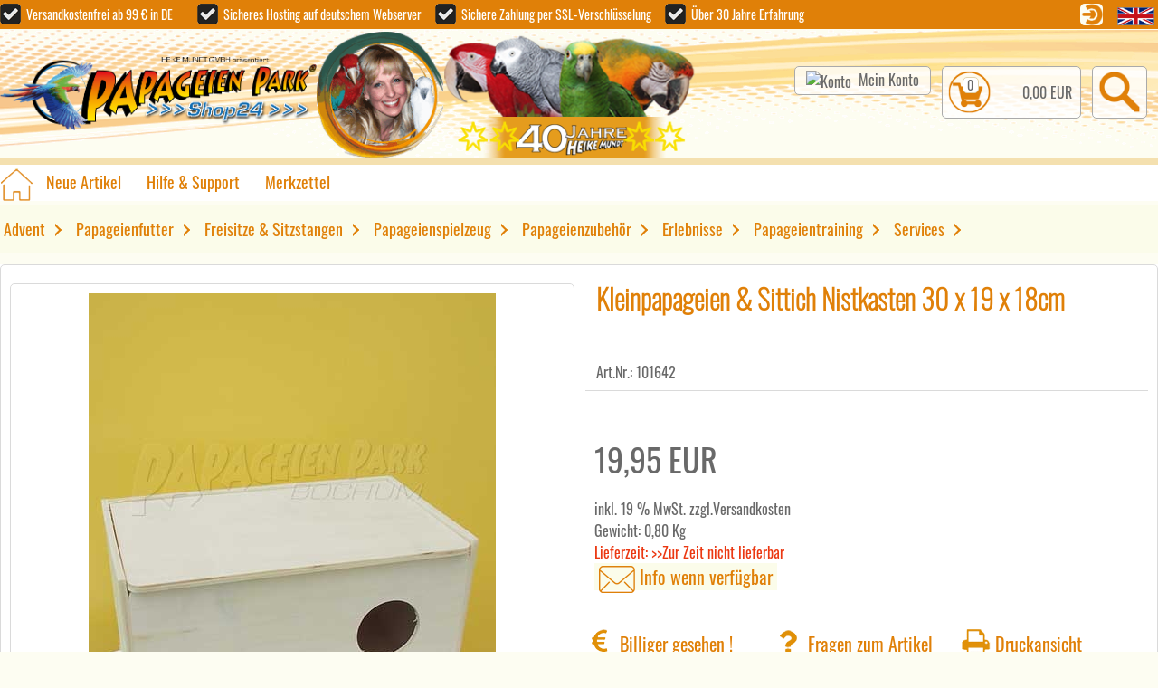

--- FILE ---
content_type: text/html; charset=UTF-8
request_url: https://www.papageienpark-shop.de/shop/Kleinpapageien-Sittich-Nistkasten-30-x-19-x-18cm_p1642.html
body_size: 19263
content:
<!DOCTYPE html>
<html lang="de">
<html xmlns="https://www.w3.org/1999/xhtml" xml:lang="de" dir="ltr" xmlns:og="https://ogp.me/ns#" xmlns:fb="https://www.facebook.com/2008/fbml">
<head>
<meta http-equiv="Content-Type" content="text/html; charset=UTF-8" />
<meta http-equiv="Content-Style-Type" content="text/css" />
<meta name="viewport" content="width=756" />
<meta name="format-detection" content="telephone=no" />
<!--
This OnlineStore is based on eCommerce Engine � xt:Commerce Shopsoftware.
-->
<meta name="generator" content="Papageienpark-Bochum - Parrot Park Bochum - Shop24" />
<meta name="robots" content="index,follow" />
<meta name="language" content="de" />
<meta name="author" content="" />
<meta name="publisher" content="" />
<meta name="company" content="" />
<meta name="page-topic" content="shopping" />
<meta name="reply-to" content="info@papageienpark-bochum.de" />
<meta name="distribution" content="global" />
<meta name="revisit-after" content="14" />
<link rel="canonical" href="https://www.papageienpark-shop.de/shop/Kleinpapageien-Sittich-Nistkasten-30-x-19-x-18cm_p1642.html" /> 
<meta name="description" content="Kleinpapageien und Sittich Nistkasten von Heike Mundt - Maße:30 x 19 x 18 (B x T  x  H - in cm) - Einstiegs-Loch Ø: 6 cm" />
<meta name="keywords" content="Papageien Zucht, Papageien Nistkasten, Ara Zucht, Ara Nistkasten" />
<title>Kleinpapageien & Sittich Nistkasten 30 x 19 x 18cm</title>
<meta property="og:title" content="Kleinpapageien & Sittich Nistkasten 30 x 19 x 18cm" />
<meta property="og:type" content="product" />
<meta property="og:url" content="https://www.papageienpark-shop.de/shop/Kleinpapageien-Sittich-Nistkasten-30-x-19-x-18cm_p1642.html" />
<meta property="og:image" content="https://www.papageienpark-shop.de/images/product_images/info_images/1642_0.jpg" />
<meta property="og:site_name" content="Papageienpark-Bochum - Parrot Park Bochum - Shop24" />
<meta property="og:description" content="Kleinpapageien und Sittich Nistkasten von Heike Mundt - Maße:30 x 19 x 18 (B x T  x  H - in cm) - Einstiegs-Loch Ø: 6 cm" />
<meta property="og:language" content="de" />
<meta property="fb:admins" content="1421712381187618" />
<meta property="fb:app_id" content="722682434577006" />
<meta property="og:email" content="shop24-manager@papageienpark-bochum.de" />
<meta property="og:phone_number" content="+49 234 6049299-0" />
<base href="https://www.papageienpark-shop.de/" /><link rel="stylesheet" type="text/css" href="templates/xtdesktop/stylesheet.css" />
<link rel="stylesheet" type="text/css" href="templates/xtdesktop/xtdesktop.css.php4?sstart=1 " />
<script type="text/javascript" src="https://www.papageienpark-shop.de/includes/general.js"></script>
<link rel='apple-touch-icon' href='images/apple-touch-icon-iphone.png' /> 
<link rel='apple-touch-icon' sizes='72x72' href='images/apple-touch-icon-ipad.png' /> 
<link rel='apple-touch-icon' sizes='114x114' href='images/apple-touch-icon-iphone4.png' />
<link rel='apple-touch-icon' sizes='144x144' href='images/apple-touch-icon-ipad3.png' />
<meta name='msapplication-TileImage' content='images/ms-application-icon.png' />
<meta name='msapplication-TileColor' content='#fff0ca'>
<script  type="text/plain" data-cookiefirst-category="advertising">var gaProperty = 'UA-21288032-1';var disableStr = 'ga-disable-' + gaProperty;if (document.cookie.indexOf(disableStr + '=true') > -1) {window[disableStr] = true;}function gaOptout() {document.cookie = disableStr + '=true; expires=Thu, 31 Dec 2099 23:59:59 UTC; path=/';window[disableStr] = true;alert('Das Tracking ist jetzt deaktiviert');}</script><script type="text/plain" data-cookiefirst-category="advertising">(function(i,s,o,g,r,a,m){i['GoogleAnalyticsObject']=r;i[r]=i[r]||function(){(i[r].q=i[r].q||[]).push(arguments)},i[r].l=1*new Date();a=s.createElement(o),m=s.getElementsByTagName(o)[0];a.async=1;a.src=g;m.parentNode.insertBefore(a,m)})(window,document,'script','//www.google-analytics.com/analytics.js','ga');ga('create', 'UA-21288032-1', 'auto');ga('set', 'anonymizeIp', true);ga('send', 'pageview');</script>
<!-- Global site tag (gtag.js) - Google Ads: 1070467461 --><script  type="text/plain" data-cookiefirst-category="advertising" src="https://www.googletagmanager.com/gtag/js?id=AW-1070467461"><script>window.dataLayer = window.dataLayer || [];function gtag(){dataLayer.push(arguments);}gtag('js', new Date());gtag('config', 'AW-1070467461');</script>
<script type="text/javascript" src="https://www.papageienpark-shop.de/includes/fancybox/jquery-1.8.2.min.js"></script><link rel="stylesheet" href="https://www.papageienpark-shop.de/includes/fancybox/jquery.fancybox.css?v=2.1.2" type="text/css" media="screen" /><script type="text/javascript" src="https://www.papageienpark-shop.de/includes/fancybox/jquery.fancybox.pack.js?v=2.1.2"></script><link rel="stylesheet" href="https://www.papageienpark-shop.de/includes/fancybox/jquery.fancybox-thumbs.css?v=1.0.7" type="text/css" media="screen" /><script type="text/javascript" src="https://www.papageienpark-shop.de/includes/fancybox/jquery.fancybox-thumbs.js?v=1.0.7"></script><script type="text/javascript">$(document).ready(function() {$('.LightBilder').fancybox({openEffect:'fade',closeEffect:'fade',prevEffect:'fade',nextEffect:'fade',openSpeed:500,closeSpeed:500,prevSpeed:500,nextSpeed:500,padding:0,tpl:{closeBtn:'<a title="Fenster schliessen" class="fancybox-item fancybox-close" href="javascript:;"></a>',next:'<a title="Weiter bl&auml;ttern" class="fancybox-nav fancybox-next" href="javascript:;"><span></span></a>',prev:'<a title="Zurück bl&auml;ttern" class="fancybox-nav fancybox-prev" href="javascript:;"><span></span></a>'},helpers:{thumbs:{width:50,height:50,position:'top'}}});});$(document).ready(function() {$('.LightVideo').fancybox({padding:0,tpl:{closeBtn:'<a title="Fenster schliessen" class="fancybox-item fancybox-close-video" href="javascript:;"></a>'},transitionIn:'none',transitionOut:'none',overlayColor:'#000',overlayOpacity:0.8,width:768,height:432,type:'iframe'});});</script><script type="text/javascript"><!--var submitter = null;function submitFunction() {submitter = 1;}//--></script><style type="text/css">.amazon_icon{display:inline;}</style><script type="text/javascript" src="templates/xtdesktop/javascript/jquery/jquery-migrate-1.2.1.min.js"></script>
<link rel="stylesheet" href="templates/xtdesktop/javascript/slider/splide/splide.min.css">
<script src="templates/xtdesktop/javascript/slider/splide/splide.min.js"></script>
<link rel="manifest" href="manifest.json" /></head>
<body class="Layout"><script src="https://consent.cookiefirst.com/sites/papageienpark-shop.de-75ae3ed0-91b6-41cf-83c0-91596c8a9489/consent.js"></script>
<div class="shop_container" id="shop_container" onclick=""><div id="header_container"><div id="header_inhalt"><div id="header_links" class="left nobr fleft"><span class="haken"></span><span class="text">&nbsp;&nbsp;Versandkostenfrei ab 99 &euro; in DE&nbsp;&nbsp;&nbsp;&nbsp;&nbsp;&nbsp;&nbsp;&nbsp;&nbsp;</span><span class="haken"></span><span class="text">&nbsp;&nbsp;Sicheres Hosting auf deutschem Webserver&nbsp;&nbsp;&nbsp;&nbsp;&nbsp;</span><span class="haken3"></span><span class="text3">&nbsp;&nbsp;Sichere Zahlung per SSL-Verschlüsselung&nbsp;&nbsp;&nbsp;&nbsp;&nbsp;</span><span class="haken4"></span><span class="text4">&nbsp;&nbsp;Über 30 Jahre Erfahrung</span></div><div class="fright"><a class="login" href="https://www.papageienpark-shop.de/login.php"><img class="cssround" alt="" src="templates/xtdesktop/img/css_seite/Anmelden-Icon.png"></a><script type="text/javascript">TFlagge2 = new Image();TFlagge2.src = "lang/english/top_icon.gif";THFlagge2 = new Image();THFlagge2.src = "lang/english/over_icon.gif";</script>&nbsp;<a onfocus="if(this.blur) this.blur();" onmouseover="window.document.images['TEnglish'].src = THFlagge2.src;" onmouseout="window.document.images['TEnglish'].src = TFlagge2.src;"  href="https://www.papageienpark-shop.de/language/en/info/p1642.html"><img src="lang/english/top_icon.gif" alt="Page in English" title=" Page in English " width="41" height="23" name="TEnglish" /></a>&nbsp;</div></div></div><div class="clb"></div><div id="logo_container"><div id="logo_inhalt"><div class="fleft nobr logo"><a href="https://www.papageienpark-shop.de" class="fleft" title="Papageienpark-Bochum - Parrot Park Bochum - Shop24"><img alt="Papageienpark-Bochum - Parrot Park Bochum - Shop24" src="templates/xtdesktop/img/css_seite/header_logo.png"></a></div><div class="fleft nobr heike"><a href="https://www.papageienpark-shop.de" class="fleft" title="Papageienpark-Bochum - Parrot Park Bochum - Shop24"><img alt="Papageienpark-Bochum - Parrot Park Bochum - Shop24" src="templates/xtdesktop/img/css_seite/header_heike.png"></a></div><div class="fleft nobr papageien"><a href="https://www.papageienpark-shop.de" class="fleft" title="Papageienpark-Bochum - Parrot Park Bochum - Shop24"><img alt="Papageienpark-Bochum - Parrot Park Bochum - Shop24" src="templates/xtdesktop/img/css_seite/header_papageien.png"></a></div><div class="fright nobr"><div class="fleft nobr account cssround">
<img src="admin/images/icons/65x65_gast.png" alt="Konto" title=" Konto " width="52" height="52" class="middle" />&nbsp;&nbsp;<a class="konto_a" href="https://www.papageienpark-shop.de/account.php">Mein Konto</a></div><a class="cart_link" href="shopping_cart.php"><div class="fleft nobr cart cssround"><img alt="Warenkorb" src="templates/xtdesktop/img/css_seite/header_cart.png"><span class="products_total cssround center"><span class="zahl">0</span></span><span class="cart_total right"> 0,00 EUR</span></div></a><div class="fleft nobr suche cssround" onclick="toogleSearch()" id="searchButton" ><img src="templates/xtdesktop/img/css_seite/header_lupe.png" alt="Suche" /></div><div id="search_container" class="einblenden"><div class="searchbox"><form id="quick_find" action="https://www.papageienpark-shop.de/advanced_search_result.php" method="get"><input type="text" name="keywords" value="Suchbegriffe" class="searchinput" onfocus="if(this.value=='Suchbegriffe')this.value='';" onblur="if(this.value=='')this.value='Suchbegriffe';"  /><input type="submit" class="searchbutton" value="" /></form></div></div><script>function  toogleSearch() {var mysearch = document.getElementById('search_container');var displaySetting = mysearch.style.display;var searchButton = document.getElementById('searchButton');if (displaySetting == 'block') {mysearch.style.display = 'none';searchButton.innerHTML = '<img src="templates/xtdesktop/img/css_seite/header_lupe.png" alt="Suche" />';} else { mysearch.style.display = 'block';searchButton.innerHTML = '<img src="templates/xtdesktop/img/css_seite/header_lupe_aus.png" alt="Suche" />';}}</script></div></div></div><div class="clb"></div><div id="trenner_container1"></div><div class="clb"></div><div id="navi_container"><span class="header_home"><a href="https://www.papageienpark-shop.de/"><img src="templates/xtdesktop/img/css_seite/header_home.png" alt="Home" /></a></span><a href="products_new.php"><span class="tabs">Neue Artikel</span></a><a href="https://www.papageienpark-shop.de/shop_content.php/coID/12"><span class="tabs">Hilfe &amp; Support</span></a><a rel="nofollow" href="wishlist.php"><span class="tabs">Merkzettel</span></a></div><div class="clb"></div><div class="clb"></div><div id="menu_container"><div id="menu_inhalt"><script>function openClass() {document.getElementById("hovercontent").className = "open";}function closeClass() {document.getElementById("hovercontent").className = "closed";}</script><div class="page" onclick=""><div id="hovercontent" class="closed"></div><article><div class="nav"><ul class="menu"><li aria-haspopup="true" onmouseover="openClass();" onmouseout="closeClass();" class="top-li has-sub sub1"><a class="top-a" href="https://www.papageienpark-shop.de/index.php/cat/c39_Advent.html">Advent</a><label for="sub1"></label><div class="sub" id="p1"><span class="catbild"><span class="catbildtext">ADVENT</span><br><a href="https://www.papageienpark-shop.de/index.php/cat/c39_Advent.html" title="Advent"><img src="images/categories/39_m.jpg" alt="Advent" /></a></span><span><dl class="dl1"><dd><span class="nichtzeig"><a aria-haspopup="false" href="https://www.papageienpark-shop.de/index.php/cat/c39_Advent.html"><span onmouseover="this.style.color='#eb3812'" onmouseout="this.style.color='#e08008'" class="cattext"><p>Jetzt wird&#39;s weihnachtlich - auch f&uuml;r Ihre Papageien.<br>Heike Mundt hat ein paar wirkliche niedliche Geschenke f&uuml;r Eure Papageien- und Sittiche ausgesucht.<br>Viel Spa&szlig; beim &quot;gefiederten&quot; Schenken...</p></span></a></span></span></div></li><li aria-haspopup="true" onmouseover="openClass();" onmouseout="closeClass();" class="top-li has-sub sub2"><a class="top-a" href="https://www.papageienpark-shop.de/index.php/cat/c3_Papageienfutter.html">Papageienfutter</a><label for="sub2"></label><div class="sub" id="p2"><span class="catbild"><span class="catbildtext">PAPAGEIENFUTTER</span><br><a href="https://www.papageienpark-shop.de/index.php/cat/c3_Papageienfutter.html" title="Papageienfutter"><img src="images/categories/3_m.jpg" alt="Papageienfutter" /></a></span><span><dl class="dl1"><dd><a aria-haspopup="false" href="https://www.papageienpark-shop.de/index.php/cat/c4_Erhaltungsfutter.html">Erhaltungsfutter<span class="catbild2"><span class="catbildtext2">ERHALTUNGSFUTTER</span><img src="images/categories/4_m.jpg" alt="Erhaltungsfutter" /></span></a><a aria-haspopup="false" href="https://www.papageienpark-shop.de/index.php/cat/c5_Zuchtfutter.html">Zuchtfutter<span class="catbild2"><span class="catbildtext2">ZUCHTFUTTER</span><img src="images/categories/5_m.jpg" alt="Zuchtfutter" /></span></a><a aria-haspopup="false" href="https://www.papageienpark-shop.de/index.php/cat/c6_Handaufzuchtfutter.html">Handaufzuchtfutter<span class="catbild2"><span class="catbildtext2">HANDAUFZUCHTFUTTER</span><img src="images/categories/6_m.jpg" alt="Handaufzuchtfutter" /></span></a><a aria-haspopup="false" href="https://www.papageienpark-shop.de/index.php/cat/c7_Umstellungsfutter.html">Umstellungsfutter<span class="catbild2"><span class="catbildtext2">UMSTELLUNGSFUTTER</span><img src="images/categories/7_m.jpg" alt="Umstellungsfutter" /></span></a></dd></dl><dl class="dl2"><dd><a aria-haspopup="false" href="https://www.papageienpark-shop.de/index.php/cat/c97_Kraeuter-Saemereien.html">Kräuter & Sämereien<span class="catbild2"><span class="catbildtext2">KRäUTER & SäMEREIEN</span><img src="images/categories/97_m.jpg" alt="Kräuter & Sämereien" /></span></a><a aria-haspopup="false" href="https://www.papageienpark-shop.de/index.php/cat/c8_Verdauungshilfe.html">Verdauungshilfe<span class="catbild2"><span class="catbildtext2">VERDAUUNGSHILFE</span><img src="images/categories/8_m.jpg" alt="Verdauungshilfe" /></span></a><a aria-haspopup="false" href="https://www.papageienpark-shop.de/index.php/cat/c36_Brot-Knabberei.html">Brot & Knabberei<span class="catbild2"><span class="catbildtext2">BROT & KNABBEREI</span><img src="images/categories/36_m.jpg" alt="Brot & Knabberei" /></span></a><a aria-haspopup="false" href="https://www.papageienpark-shop.de/index.php/cat/c31_Ergaenzungsfuttermittel.html">Ergänzungsfuttermittel<span class="catbild2"><span class="catbildtext2">ERGäNZUNGSFUTTERMITTEL</span><img src="images/categories/31_m.jpg" alt="Ergänzungsfuttermittel" /></span></a></dd></dl><dl class="dl3"><dd><a aria-haspopup="false" href="https://www.papageienpark-shop.de/index.php/cat/c27_Nahrungsergaenzung-Pflege.html">Nahrungsergänzung & Pflege<span class="catbild2"><span class="catbildtext2">NAHRUNGSERGäNZUNG & PFLEGE</span><img src="images/categories/27_m.jpg" alt="Nahrungsergänzung & Pflege" /></span></a></span></div></li><li aria-haspopup="true" onmouseover="openClass();" onmouseout="closeClass();" class="top-li has-sub sub3"><a class="top-a" href="https://www.papageienpark-shop.de/index.php/cat/c10_Freisitze-Sitzstangen.html">Freisitze & Sitzstangen</a><label for="sub3"></label><div class="sub" id="p3"><span class="catbild"><span class="catbildtext">FREISITZE & SITZSTANGEN</span><br><a href="https://www.papageienpark-shop.de/index.php/cat/c10_Freisitze-Sitzstangen.html" title="Freisitze & Sitzstangen"><img src="images/categories/10_m.jpg" alt="Freisitze & Sitzstangen" /></a></span><span><dl class="dl1"><dd><span class="nichtzeig"><a aria-haspopup="false" href="https://www.papageienpark-shop.de/index.php/cat/c10_Freisitze-Sitzstangen.html"><span onmouseover="this.style.color='#eb3812'" onmouseout="this.style.color='#e08008'" class="cattext"><p>Was gibt es sch&ouml;neres, als Papageien und Sittiche frei sitzen zu sehen?<br />Hier finden Sie alles, was Sie dazu ben&ouml;tigen f&uuml;r Graupapageien, Amazonen, Edelpapageien,<br />Kakadus, Mohrenkopfpapageien, Veilchenpapageien und viele Arten mehr<strong>.</strong></p></span></a></span></span></div></li><li aria-haspopup="true" onmouseover="openClass();" onmouseout="closeClass();" class="top-li has-sub sub4"><a class="top-a" href="https://www.papageienpark-shop.de/index.php/cat/c11_Papageienspielzeug.html">Papageienspielzeug</a><label for="sub4"></label><div class="sub" id="p4"><span class="catbild"><span class="catbildtext">PAPAGEIENSPIELZEUG</span><br><a href="https://www.papageienpark-shop.de/index.php/cat/c11_Papageienspielzeug.html" title="Papageienspielzeug"><img src="images/categories/11_m.jpg" alt="Papageienspielzeug" /></a></span><span><dl class="dl1"><dd><a aria-haspopup="false" href="https://www.papageienpark-shop.de/index.php/cat/c98_Kork-Spielzeug.html">Kork Spielzeug<span class="catbild2"><span class="catbildtext2">KORK SPIELZEUG</span><img src="images/categories/98_m.jpg" alt="Kork Spielzeug" /></span></a><a aria-haspopup="false" href="https://www.papageienpark-shop.de/index.php/cat/c48_Oeko-Spielzeuge.html">Öko Spielzeuge<span class="catbild2"><span class="catbildtext2">ÖKO SPIELZEUGE</span><img src="images/categories/48_m.jpg" alt="Öko Spielzeuge" /></span></a><a aria-haspopup="false" href="https://www.papageienpark-shop.de/index.php/cat/c49_Tropi-Toys.html">Tropi Toys<span class="catbild2"><span class="catbildtext2">TROPI TOYS</span><img src="images/categories/49_m.jpg" alt="Tropi Toys" /></span></a><a aria-haspopup="false" href="https://www.papageienpark-shop.de/index.php/cat/c17_Haengespielzeuge.html">Hängespielzeuge<span class="catbild2"><span class="catbildtext2">HäNGESPIELZEUGE</span><img src="images/categories/17_m.jpg" alt="Hängespielzeuge" /></span></a></dd></dl><dl class="dl2"><dd><a aria-haspopup="false" href="https://www.papageienpark-shop.de/index.php/cat/c12_Ringe-und-Seile.html">Ringe und Seile<span class="catbild2"><span class="catbildtext2">RINGE UND SEILE</span><img src="images/categories/12_m.jpg" alt="Ringe und Seile" /></span></a><a aria-haspopup="false" href="https://www.papageienpark-shop.de/index.php/cat/c38_Intelligenzspielzeuge.html">Intelligenzspielzeuge<span class="catbild2"><span class="catbildtext2">INTELLIGENZSPIELZEUGE</span><img src="images/categories/38_m.jpg" alt="Intelligenzspielzeuge" /></span></a><a aria-haspopup="false" href="https://www.papageienpark-shop.de/index.php/cat/c15_Acryl-Spielzeug.html">Acryl-Spielzeug<span class="catbild2"><span class="catbildtext2">ACRYL-SPIELZEUG</span><img src="images/categories/15_m.jpg" alt="Acryl-Spielzeug" /></span></a><a aria-haspopup="false" href="https://www.papageienpark-shop.de/index.php/cat/c16_Leitern.html">Leitern<span class="catbild2"><span class="catbildtext2">LEITERN</span><img src="images/categories/16_m.jpg" alt="Leitern" /></span></a></dd></dl><dl class="dl3"><dd><a aria-haspopup="false" href="https://www.papageienpark-shop.de/index.php/cat/c22_Schaukeln.html">Schaukeln<span class="catbild2"><span class="catbildtext2">SCHAUKELN</span><img src="images/categories/22_m.jpg" alt="Schaukeln" /></span></a><a aria-haspopup="false" href="https://www.papageienpark-shop.de/index.php/cat/c25_Tischspielzeuge.html">Tischspielzeuge<span class="catbild2"><span class="catbildtext2">TISCHSPIELZEUGE</span><img src="images/categories/25_m.jpg" alt="Tischspielzeuge" /></span></a><a aria-haspopup="false" href="https://www.papageienpark-shop.de/index.php/cat/c13_Drahtseile.html">Drahtseile<span class="catbild2"><span class="catbildtext2">DRAHTSEILE</span><img src="images/categories/13_m.jpg" alt="Drahtseile" /></span></a><a aria-haspopup="false" href="https://www.papageienpark-shop.de/index.php/cat/c23_Ersatzteile.html">Ersatzteile<span class="catbild2"><span class="catbildtext2">ERSATZTEILE</span><img src="images/categories/23_m.jpg" alt="Ersatzteile" /></span></a></dd></dl><dl class="dl4"><dd><a aria-haspopup="false" href="https://www.papageienpark-shop.de/index.php/cat/c89_Spielzeug-basteln.html">Spielzeug basteln<span class="catbild2"><span class="catbildtext2">SPIELZEUG BASTELN</span><img src="images/categories/89_m.jpg" alt="Spielzeug basteln" /></span></a><a aria-haspopup="false" href="https://www.papageienpark-shop.de/index.php/cat/c57_Sittich-Spielzeug.html">Sittich-Spielzeug<span class="catbild2"><span class="catbildtext2">SITTICH-SPIELZEUG</span><img src="images/categories/57_m.jpg" alt="Sittich-Spielzeug" /></span></a></span></div></li><li aria-haspopup="true" onmouseover="openClass();" onmouseout="closeClass();" class="top-li has-sub sub5"><a class="top-a" href="https://www.papageienpark-shop.de/index.php/cat/c18_Papageienzubehoer.html">Papageienzubehör</a><label for="sub5"></label><div class="sub" id="p5"><span class="catbild"><span class="catbildtext">PAPAGEIENZUBEHöR</span><br><a href="https://www.papageienpark-shop.de/index.php/cat/c18_Papageienzubehoer.html" title="Papageienzubehör"><img src="images/categories/18_m.jpg" alt="Papageienzubehör" /></a></span><span><dl class="dl1"><dd><a aria-haspopup="false" href="https://www.papageienpark-shop.de/index.php/cat/c61_Futternaepfe.html">Futternäpfe<span class="catbild2"><span class="catbildtext2">FUTTERNäPFE</span><img src="images/categories/61_m.jpg" alt="Futternäpfe" /></span></a><a aria-haspopup="false" href="https://www.papageienpark-shop.de/index.php/cat/c93_Online-Fachberatung.html">Online Fachberatung<span class="catbild2"><span class="catbildtext2">ONLINE FACHBERATUNG</span><img src="images/categories/93_m.jpg" alt="Online Fachberatung" /></span></a><a aria-haspopup="false" href="https://www.papageienpark-shop.de/index.php/cat/c59_Papageien-Badewannen.html">Papageien Badewannen<span class="catbild2"><span class="catbildtext2">PAPAGEIEN BADEWANNEN</span><img src="images/categories/59_m.jpg" alt="Papageien Badewannen" /></span></a><a aria-haspopup="false" href="https://www.papageienpark-shop.de/index.php/cat/c50_Papageien-Nistkaesten.html">Papageien Nistkästen<span class="catbild2"><span class="catbildtext2">PAPAGEIEN NISTKäSTEN</span><img src="images/categories/50_m.jpg" alt="Papageien Nistkästen" /></span></a></dd></dl><dl class="dl2"><dd><a aria-haspopup="false" href="https://www.papageienpark-shop.de/index.php/cat/c62_Patenschaften.html">Patenschaften<span class="catbild2"><span class="catbildtext2">PATENSCHAFTEN</span><img src="images/categories/62.jpg" alt="Patenschaften" /></span></a><a aria-haspopup="false" href="https://www.papageienpark-shop.de/index.php/cat/c19_Papageien-Transport.html">Papageien-Transport<span class="catbild2"><span class="catbildtext2">PAPAGEIEN-TRANSPORT</span><img src="images/categories/19_m.jpg" alt="Papageien-Transport" /></span></a><a aria-haspopup="false" href="https://www.papageienpark-shop.de/index.php/cat/c58_Edelstahlnaepfe.html">Edelstahlnäpfe<span class="catbild2"><span class="catbildtext2">EDELSTAHLNäPFE</span><img src="images/categories/58_m.jpg" alt="Edelstahlnäpfe" /></span></a><a aria-haspopup="false" href="https://www.papageienpark-shop.de/index.php/cat/c20_Sitzstangenhalter.html">Sitzstangenhalter<span class="catbild2"><span class="catbildtext2">SITZSTANGENHALTER</span><img src="images/categories/20_m.jpg" alt="Sitzstangenhalter" /></span></a></dd></dl><dl class="dl3"><dd><a aria-haspopup="false" href="https://www.papageienpark-shop.de/index.php/cat/c26_Sonstiges-Zubehoer.html">Sonstiges Zubehör<span class="catbild2"><span class="catbildtext2">SONSTIGES ZUBEHöR</span><img src="images/categories/26_m.jpg" alt="Sonstiges Zubehör" /></span></a><a aria-haspopup="false" href="https://www.papageienpark-shop.de/index.php/cat/c30_Vogelpflegeprodukte.html">Vogelpflegeprodukte<span class="catbild2"><span class="catbildtext2">VOGELPFLEGEPRODUKTE</span><img src="images/categories/30_m.jpg" alt="Vogelpflegeprodukte" /></span></a><a aria-haspopup="false" href="https://www.papageienpark-shop.de/index.php/cat/c42_Elektro-Zubehoer.html">Elektro Zubehör<span class="catbild2"><span class="catbildtext2">ELEKTRO ZUBEHöR</span><img src="images/categories/42_m.jpg" alt="Elektro Zubehör" /></span></a><a aria-haspopup="false" href="https://www.papageienpark-shop.de/index.php/cat/c33_Geschenk-Gutscheine.html">Geschenk-Gutscheine<span class="catbild2"><span class="catbildtext2">GESCHENK-GUTSCHEINE</span><img src="images/categories/33_m.jpg" alt="Geschenk-Gutscheine" /></span></a></dd></dl></span></div></li><li aria-haspopup="true" onmouseover="openClass();" onmouseout="closeClass();" class="top-li has-sub sub6"><a class="top-a" href="https://www.papageienpark-shop.de/index.php/cat/c37_Erlebnisse.html">Erlebnisse</a><label for="sub6"></label><div class="sub" id="p6"><span class="catbild"><span class="catbildtext">ERLEBNISSE</span><br><a href="https://www.papageienpark-shop.de/index.php/cat/c37_Erlebnisse.html" title="Erlebnisse"><img src="images/categories/37_m.jpg" alt="Erlebnisse" /></a></span><span><dl class="dl1"><dd><span class="nichtzeig"><a aria-haspopup="false" href="https://www.papageienpark-shop.de/index.php/cat/c37_Erlebnisse.html"><span onmouseover="this.style.color='#eb3812'" onmouseout="this.style.color='#e08008'" class="cattext"><p>Erleben Sie die faszinierenden und zahmen&nbsp;Papageien&nbsp;des Papageienpark-Bochum wie noch nie zuvor:</p><ul>	<li>mit einem Besuch des einzigartigen Papageien Caf&eacute;s</li>	<!--	<li>n einer geführten Tour mit Blick hinter die Kulissen</li>	<li>Hautnah bei Besuchen in den Flug-Volieren und beim Papageien-Streicheln</li>	<li>In der unvergesslichen Jung-Ara Fütterung</li>	<li>Beim Fotoshooting mit dem weltweit bekanntesten Ara "Paul"</li>--></ul><p>Exklusive Geschenke und Erlebnisse der Extraklasse - inklusive kostenlosem Erlebnis-Gutschein-Download.</p></span></a></span></span></div></li><li aria-haspopup="true" onmouseover="openClass();" onmouseout="closeClass();" class="top-li has-sub sub7"><a class="top-a" href="https://www.papageienpark-shop.de/index.php/cat/c55_Papageientraining.html">Papageientraining</a><label for="sub7"></label><div class="sub" id="p7"><span class="catbild"><span class="catbildtext">PAPAGEIENTRAINING</span><br><a href="https://www.papageienpark-shop.de/index.php/cat/c55_Papageientraining.html" title="Papageientraining"><img src="images/categories/55_m.jpg" alt="Papageientraining" /></a></span><span><dl class="dl1"><dd><span class="nichtzeig"><a aria-haspopup="false" href="https://www.papageienpark-shop.de/index.php/cat/c55_Papageientraining.html"><span onmouseover="this.style.color='#eb3812'" onmouseout="this.style.color='#e08008'" class="cattext">Papageien sind intelligente Tiere, die besch&auml;ftigt werden wollen.<br />Die dazu in dieser Kategorie angebotenen Artikel hat Heike Mundt f&uuml;r Sie ausgew&auml;hlt.<br />Diese helfen Ihnen<ul>	<li>bei der aktiven Besch&auml;ftigung,</li>	<li>bei der Ausbildung sowie</li>	<li>beim Training</li></ul>Ihrer bzw.<br>mit Ihren Papageien.<br /><br />Wir bieten Ihnen heir Aviator Fluggeschirre in mehreren Gr&ouml;&szlig;en und Farbe an.<br />Bitte achten Sie darauf, dass Sie ein wirklich gut passendes Aviator Geschirr anlegen und nutzen.<br />Wir empfehlen die Farben stets nach der Federfarbe der Papageien zu w&auml;hlen, z.<br>B.<br>Silber f&uuml;r Graupapageien, Gr&uuml;n f&uuml;r Amazonen usw.<br>W&auml;hlen Sie die am besten passende Farbe f&uuml;r Ihren Papagei in der Tabelle unten aus.<p>&nbsp;</p><table border="1" cellspacing="0">	<tbody>		<tr>			<td><strong>Gr&ouml;&szlig;e</strong></td>			<td><strong>Gewichtsklasse</strong></td>			<td><strong>Papageienart</strong></td>			<td colspan="7"><strong>Farbauswahl</strong></td>		</tr>		<tr>			<td>Petite</td>			<td>75 bis 110 Gr.</td>			<td>Nymphensittiche und Sittiche</td>			<td><a href="shop/Aviator-Fluggeschirr-und-Leine-PETITE-in-diversen-Farben_p1361.html" target="_self" title="Direkt zu Petite Schwarz"><img alt="button schwarz" src="/images/button_schwarz.jpg" style="height:20px; width:20px" /></a></td>			<td><a href="shop/Aviator-Fluggeschirr-und-Leine-PETITE-in-diversen-Farben_p1361.html" target="_self" title="Direkt zu Petite Rot"><img alt="button rot" src="/images/button_rot.jpg" style="height:20px; width:20px" /></a></td>			<td>&nbsp;</td>			<td><a href="shop/Aviator-Fluggeschirr-und-Leine-PETITE-in-diversen-Farben_p1361.html" title="Direkt zu Petit Blau"><img alt="button blau" src="/images/button_blau.jpg" style="height:20px; width:20px" /></a></td>			<td>&nbsp;</td>			<td>&nbsp;</td>			<td>&nbsp;</td>		</tr>		<tr>			<td>X-Small</td>			<td>110 bis 190</td>			<td>Mohrenkopfpapagei, Schwarzohrpapagei, Gro&szlig;e Sittiche, Zwergara</td>			<td><a href="shop/Aviator-Fluggeschirr-und-Leine-X-SMALL-in-diversen-Farben_p1360.html" title="Direkt zu X-Small Schwarz"><img alt="button schwarz" src="/images/button_schwarz.jpg" style="height:20px; width:20px" /></a></td>			<td><a href="shop/Aviator-Fluggeschirr-und-Leine-X-SMALL-in-diversen-Farben_p1360.html" title="Direkt zu X-Small Rot"><img alt="button rot" src="/images/button_rot.jpg" style="height:20px; width:20px" /></a></td>			<td>&nbsp;</td>			<td><a href="shop/Aviator-Fluggeschirr-und-Leine-X-SMALL-in-diversen-Farben_p1360.html" title="Direkt zu X-Small Schwarz"><img alt="button blau" src="/images/button_blau.jpg" style="height:20px; width:20px" /></a></td>			<td><a href="shop/Aviator-Fluggeschirr-und-Leine-X-SMALL-in-diversen-Farben_p1360.html" title="Direkt zu X-Small Schwarz"><img alt="button grün" src="/images/button_gruen.jpg" style="height:20px; width:20px" /></a></td>			<td>&nbsp;</td>			<td>&nbsp;</td>		</tr>		<tr>			<td>Small</td>			<td>190 bis 425</td>			<td>Amazonen, Timneh Graupapagei, kleiner Kakadu</td>			<td><a href="/shop/Aviator-Fluggeschirr-und-Leine-SMALL-in-diversen-Farben_p1356.html" title="Direkt zu Small Schwarz"><img alt="button schwarz" src="/images/button_schwarz.jpg" style="height:20px; width:20px" /></a></td>			<td><a href="/shop/Aviator-Fluggeschirr-und-Leine-SMALL-in-diversen-Farben_p1356.html" title="Direkt zu Small Rot"><img alt="button rot" src="/images/button_rot.jpg" style="height:20px; width:20px" /></a></td>			<td><a href="/shop/Aviator-Fluggeschirr-und-Leine-SMALL-in-diversen-Farben_p1356.html" title="Direkt zu Small Silber"><img alt="button silber" src="/images/button_silber.jpg" style="height:20px; width:20px" /></a></td>			<td><a href="/shop/Aviator-Fluggeschirr-und-Leine-SMALL-in-diversen-Farben_p1356.html" title="Direkt zu Small Blau"><img alt="button blau" src="/images/button_blau.jpg" style="height:20px; width:20px" /></a></td>			<td><a href="/shop/Aviator-Fluggeschirr-und-Leine-SMALL-in-diversen-Farben_p1356.html" title="Direkt zu Small Grün"><img alt="button gruen" src="/images/button_gruen.jpg" style="height:20px; width:20px" /></a></td>			<td><a href="/shop/Aviator-Fluggeschirr-und-Leine-SMALL-in-diversen-Farben_p1356.html" title="Direkt zu Small Lila"><img alt="button lila" src="/images/button_lila.jpg" style="height:20px; width:20px" /></a></td>			<td><a href="/shop/Aviator-Fluggeschirr-und-Leine-SMALL-in-diversen-Farben_p1356.html" title="Direkt zu Small Pink"><img alt="button pink" src="/images/button_pink.jpg" style="height:20px; width:20px" /></a></td>		</tr>		<tr>			<td>Medium</td>			<td>425 bis 600</td>			<td>Edelpapagei, grosse Amazonen, Kongo Graupapagei</td>			<td><a href="shop/Aviator-Fluggeschirr-und-Leine-MEDIUM-in-diversen-Farben_p1357.html" title="Direkt zu Medium Schwarz"><img alt="button schwarz" src="/images/button_schwarz.jpg" style="height:20px; width:20px" /></a></td>			<td><a href="shop/Aviator-Fluggeschirr-und-Leine-MEDIUM-in-diversen-Farben_p1357.html" title="Direkt zu Medium Rot"><img alt="button rot" src="/images/button_rot.jpg" style="height:20px; width:20px" /></a></td>			<td><a href="shop/Aviator-Fluggeschirr-und-Leine-MEDIUM-in-diversen-Farben_p1357.html" title="Direkt zu Medium Silber"><img alt="button silber" src="/images/button_silber.jpg" style="height:20px; width:20px" /></a></td>			<td><a href="shop/Aviator-Fluggeschirr-und-Leine-MEDIUM-in-diversen-Farben_p1357.html" title="Direkt zu Medium Blau"><img alt="button blau" src="/images/button_blau.jpg" style="height:20px; width:20px" /></a></td>			<td><a href="shop/Aviator-Fluggeschirr-und-Leine-MEDIUM-in-diversen-Farben_p1357.html" title="Direkt zu Medium Grün"><img alt="button gruen" src="/images/button_gruen.jpg" style="height:20px; width:20px" /></a></td>			<td><a href="shop/Aviator-Fluggeschirr-und-Leine-MEDIUM-in-diversen-Farben_p1357.html" title="Direkt zu Medium Lila"><img alt="button lila" src="/images/button_lila.jpg" style="height:20px; width:20px" /></a></td>			<td><a href="shop/Aviator-Fluggeschirr-und-Leine-MEDIUM-in-diversen-Farben_p1357.html" title="Direkt zu Medium Pink"><img alt="button pink" src="/images/button_pink.jpg" style="height:20px; width:20px" /></a></td>		</tr>		<tr>			<td>Large</td>			<td>600 bis 1000</td>			<td>Gelbbrust Ara, Blaulatzara, Kleiner Molokkenkakadu, Tritokakadu</td>			<td><a href="shop/Aviator-Fluggeschirr-und-Leine-LARGE-in-diversen-Farben_p1358.html" title="Direkt zu Large Schwarz"><img alt="button schwarz" src="/images/button_schwarz.jpg" style="height:20px; width:20px" /></a></td>			<td><a href="shop/Aviator-Fluggeschirr-und-Leine-LARGE-in-diversen-Farben_p1358.html" title="Direkt zu Large Rot"><img alt="button rot" src="/images/button_rot.jpg" style="height:20px; width:20px" /></a></td>			<td><a href="shop/Aviator-Fluggeschirr-und-Leine-LARGE-in-diversen-Farben_p1358.html" title="Direkt zu Large Silber"><img alt="button silber" src="/images/button_silber.jpg" style="height:20px; width:20px" /></a></td>			<td><a href="shop/Aviator-Fluggeschirr-und-Leine-LARGE-in-diversen-Farben_p1358.html" title="Direkt zu Large Blau"><img alt="button blau" src="/images/button_blau.jpg" style="height:20px; width:20px" /></a></td>			<td><a href="shop/Aviator-Fluggeschirr-und-Leine-LARGE-in-diversen-Farben_p1358.html" title="Direkt zu Large Grün"><img alt="button gruen" src="/images/button_gruen.jpg" style="height:20px; width:20px" /></a></td>			<td><a href="shop/Aviator-Fluggeschirr-und-Leine-LARGE-in-diversen-Farben_p1358.html" title="Direkt zu Large Lila"><img alt="button lila" src="/images/button_lila.jpg" style="height:20px; width:20px" /></a></td>			<td><a href="shop/Aviator-Fluggeschirr-und-Leine-LARGE-in-diversen-Farben_p1358.html" title="Direkt zu Large Pink"><img alt="button pink" src="/images/button_pink.jpg" style="height:20px; width:20px" /></a></td>		</tr>		<tr>			<td>X-Large</td>			<td>1000 bis 1600</td>			<td>Gro&szlig;er Molukkenkakadu, Gr&uuml;nfl&uuml;gelara (Dunkelroter Ara), Hyazinth Ara, Hellroter Ara</td>			<td><a href="shop/Aviator-Fluggeschirr-und-Leine-X-LARGE-in-diversen-Farben_p1359.html" title="Direkt zu X-Large Schwarz"><img alt="button schwarz" src="/images/button_schwarz.jpg" style="height:20px; width:20px" /></a></td>			<td><a href="shop/Aviator-Fluggeschirr-und-Leine-X-LARGE-in-diversen-Farben_p1359.html" title="Direkt zu X-Large Rot"><img alt="button rot" src="/images/button_rot.jpg" style="height:20px; width:20px" /></a></td>			<td><a href="shop/Aviator-Fluggeschirr-und-Leine-X-LARGE-in-diversen-Farben_p1359.html" title="Direkt zu X-Large Silber"><img alt="button silber" src="/images/button_silber.jpg" style="height:20px; width:20px" /></a></td>			<td><a href="shop/Aviator-Fluggeschirr-und-Leine-X-LARGE-in-diversen-Farben_p1359.html" title="Direkt zu X-Large Blau"><img alt="button blau" src="/images/button_blau.jpg" style="height:20px; width:20px" /></a></td>			<td><a href="shop/Aviator-Fluggeschirr-und-Leine-X-LARGE-in-diversen-Farben_p1359.html" title="Direkt zu X-Large Grün"><img alt="button gruen" src="/images/button_gruen.jpg" style="height:20px; width:20px" /></a></td>			<td><a href="shop/Aviator-Fluggeschirr-und-Leine-X-LARGE-in-diversen-Farben_p1359.html" title="Direkt zu X-Large Lila"><img alt="button lila" src="/images/button_lila.jpg" style="height:20px; width:20px" /></a></td>			<td><a href="shop/Aviator-Fluggeschirr-und-Leine-X-LARGE-in-diversen-Farben_p1359.html" title="Direkt zu X-Large Pink"><img alt="button pink" src="/images/button_pink.jpg" style="height:20px; width:20px" /></a></td>		</tr>	</tbody></table></span></a></span></span></div></li><li aria-haspopup="true" onmouseover="openClass();" onmouseout="closeClass();" class="top-li has-sub sub8"><a class="top-a" href="https://www.papageienpark-shop.de/index.php/cat/c95_Services.html">Services</a><label for="sub8"></label><div class="sub" id="p8"><span class="catbild"><span class="catbildtext">SERVICES</span><br><a href="https://www.papageienpark-shop.de/index.php/cat/c95_Services.html" title="Services"><img src="images/categories/95_m.jpg" alt="Services" /></a></span><span><dl class="dl1"><dd><span class="nichtzeig"><a aria-haspopup="false" href="https://www.papageienpark-shop.de/index.php/cat/c95_Services.html"><span onmouseover="this.style.color='#eb3812'" onmouseout="this.style.color='#e08008'" class="cattext">Heike Mundt&#39;s Papageienpark Bochum bietet Ihnen mit &uuml;ber 31j&auml;hriger Erfahrung eine ganze Reihe an wichtigen Serviceleistungen rund um das Thema Papageien- und Sittiche.<br>Und das mit hoher Kompetenz und Leidenschaft...</span></a></span></span></div></li></ul></div></article></div><input type="checkbox" id="toggle" /><div class="triggerplace"></div><div class="trigger"><label for="toggle" title="Men&uuml; &ouml;ffnen"><span>Men&uuml;</span></label></div><div class="menuHolder"><input class="submenus" id="nX" type="radio" name="slider" /><input class="submenus" id="n1" type="radio" name="slider" /><input class="submenus" id="n2" type="radio" name="slider" /><input class="submenus" id="n3" type="radio" name="slider" /><input class="submenus" id="n4" type="radio" name="slider" /><input class="submenus" id="n5" type="radio" name="slider" /><div class="slidemenu"><ul><li><a href="https://www.papageienpark-shop.de"><img src="templates/xtdesktop/img/css_seite/header_home.png" alt="home" /></a></li><li><a  href="https://www.papageienpark-shop.de/index.php/cat/c39_Advent.html" >Advent</a></li><li><a class="sub" href="https://www.papageienpark-shop.de/index.php/cat/c3_Papageienfutter.html" >Papageienfutter</a><label for="n1"></label><ul id="s1"><li><a href="https://www.papageienpark-shop.de/index.php/cat/c3_Papageienfutter.html" >Papageienfutter</a><label for="nX"></label></li><li><a href="https://www.papageienpark-shop.de/index.php/cat/c4_Erhaltungsfutter.html">Erhaltungsfutter</a></li><li><a href="https://www.papageienpark-shop.de/index.php/cat/c5_Zuchtfutter.html">Zuchtfutter</a></li><li><a href="https://www.papageienpark-shop.de/index.php/cat/c6_Handaufzuchtfutter.html">Handaufzuchtfutter</a></li><li><a href="https://www.papageienpark-shop.de/index.php/cat/c7_Umstellungsfutter.html">Umstellungsfutter</a></li><li><a href="https://www.papageienpark-shop.de/index.php/cat/c97_Kraeuter-Saemereien.html">Kräuter & Sämereien</a></li><li><a href="https://www.papageienpark-shop.de/index.php/cat/c8_Verdauungshilfe.html">Verdauungshilfe</a></li><li><a href="https://www.papageienpark-shop.de/index.php/cat/c36_Brot-Knabberei.html">Brot & Knabberei</a></li><li><a href="https://www.papageienpark-shop.de/index.php/cat/c31_Ergaenzungsfuttermittel.html">Ergänzungsfuttermittel</a></li><li><a href="https://www.papageienpark-shop.de/index.php/cat/c27_Nahrungsergaenzung-Pflege.html">Nahrungsergänzung & Pflege</a></li><li><a href="https://www.papageienpark-shop.de/index.php/cat/c28_Vogelpflegeprodukte.html">-&nbsp;&nbsp;Vogelpflegeprodukte</a></li><li><a href="https://www.papageienpark-shop.de/index.php/cat/c29_Ergaenzungsfuttermittel.html">-&nbsp;&nbsp;Ergänzungsfuttermittel</a></li><li><a href="https://www.papageienpark-shop.de/index.php/cat/c52_Mineralfutter.html">-&nbsp;&nbsp;Mineralfutter</a></li></ul></li><li><a  href="https://www.papageienpark-shop.de/index.php/cat/c10_Freisitze-Sitzstangen.html" >Freisitze & Sitzstangen</a></li><li><a class="sub" href="https://www.papageienpark-shop.de/index.php/cat/c11_Papageienspielzeug.html" >Papageienspielzeug</a><label for="n2"></label><ul id="s2"><li><a href="https://www.papageienpark-shop.de/index.php/cat/c11_Papageienspielzeug.html" >Papageienspielzeug</a><label for="nX"></label></li><li><a href="https://www.papageienpark-shop.de/index.php/cat/c98_Kork-Spielzeug.html">Kork Spielzeug</a></li><li><a href="https://www.papageienpark-shop.de/index.php/cat/c48_Oeko-Spielzeuge.html">Öko Spielzeuge</a></li><li><a href="https://www.papageienpark-shop.de/index.php/cat/c49_Tropi-Toys.html">Tropi Toys</a></li><li><a href="https://www.papageienpark-shop.de/index.php/cat/c17_Haengespielzeuge.html">Hängespielzeuge</a></li><li><a href="https://www.papageienpark-shop.de/index.php/cat/c12_Ringe-und-Seile.html">Ringe und Seile</a></li><li><a href="https://www.papageienpark-shop.de/index.php/cat/c38_Intelligenzspielzeuge.html">Intelligenzspielzeuge</a></li><li><a href="https://www.papageienpark-shop.de/index.php/cat/c15_Acryl-Spielzeug.html">Acryl-Spielzeug</a></li><li><a href="https://www.papageienpark-shop.de/index.php/cat/c16_Leitern.html">Leitern</a></li><li><a href="https://www.papageienpark-shop.de/index.php/cat/c22_Schaukeln.html">Schaukeln</a></li><li><a href="https://www.papageienpark-shop.de/index.php/cat/c25_Tischspielzeuge.html">Tischspielzeuge</a></li><li><a href="https://www.papageienpark-shop.de/index.php/cat/c13_Drahtseile.html">Drahtseile</a></li><li><a href="https://www.papageienpark-shop.de/index.php/cat/c23_Ersatzteile.html">Ersatzteile</a></li><li><a href="https://www.papageienpark-shop.de/index.php/cat/c89_Spielzeug-basteln.html">Spielzeug basteln</a></li><li><a href="https://www.papageienpark-shop.de/index.php/cat/c63_Kork-Kokos-Bambus-Palm-Zapfen-Teile.html">-&nbsp;&nbsp;Kork, Kokos, Bambus, Palm, Zapfen Teile</a></li><li><a href="https://www.papageienpark-shop.de/index.php/cat/c65_Leder-Teile.html">-&nbsp;&nbsp;Leder Teile</a></li><li><a href="https://www.papageienpark-shop.de/index.php/cat/c69_Metall-Teile.html">-&nbsp;&nbsp;Metall Teile</a></li><li><a href="https://www.papageienpark-shop.de/index.php/cat/c67_Papier-Balsa-Kabob-Holz-Teile.html">-&nbsp;&nbsp;Papier, Balsa, Kabob, Holz Teile</a></li><li><a href="https://www.papageienpark-shop.de/index.php/cat/c66_Perlen-Kugeln-Wuerfel-Teile.html">-&nbsp;&nbsp;Perlen, Kugeln, Würfel Teile</a></li><li><a href="https://www.papageienpark-shop.de/index.php/cat/c64_Weide-Grasteile-Zweige.html">-&nbsp;&nbsp;Weide-, Grasteile, Zweige</a></li><li><a href="https://www.papageienpark-shop.de/index.php/cat/c68_Ketten-Seile-Riemen-Teile.html">-&nbsp;&nbsp;Ketten, Seile, Riemen Teile</a></li><li><a href="https://www.papageienpark-shop.de/index.php/cat/c91_Bastelsortimente.html">-&nbsp;&nbsp;Bastelsortimente</a></li><li><a href="https://www.papageienpark-shop.de/index.php/cat/c57_Sittich-Spielzeug.html">Sittich-Spielzeug</a></li></ul></li><li><a class="sub" href="https://www.papageienpark-shop.de/index.php/cat/c18_Papageienzubehoer.html" >Papageienzubehör</a><label for="n3"></label><ul id="s3"><li><a href="https://www.papageienpark-shop.de/index.php/cat/c18_Papageienzubehoer.html" >Papageienzubehör</a><label for="nX"></label></li><li><a href="https://www.papageienpark-shop.de/index.php/cat/c61_Futternaepfe.html">Futternäpfe</a></li><li><a href="https://www.papageienpark-shop.de/index.php/cat/c93_Online-Fachberatung.html">Online Fachberatung</a></li><li><a href="https://www.papageienpark-shop.de/index.php/cat/c59_Papageien-Badewannen.html">Papageien Badewannen</a></li><li><a href="https://www.papageienpark-shop.de/index.php/cat/c50_Papageien-Nistkaesten.html">Papageien Nistkästen</a></li><li><a href="https://www.papageienpark-shop.de/index.php/cat/c62_Patenschaften.html">Patenschaften</a></li><li><a href="https://www.papageienpark-shop.de/index.php/cat/c19_Papageien-Transport.html">Papageien-Transport</a></li><li><a href="https://www.papageienpark-shop.de/index.php/cat/c58_Edelstahlnaepfe.html">Edelstahlnäpfe</a></li><li><a href="https://www.papageienpark-shop.de/index.php/cat/c20_Sitzstangenhalter.html">Sitzstangenhalter</a></li><li><a href="https://www.papageienpark-shop.de/index.php/cat/c26_Sonstiges-Zubehoer.html">Sonstiges Zubehör</a></li><li><a href="https://www.papageienpark-shop.de/index.php/cat/c30_Vogelpflegeprodukte.html">Vogelpflegeprodukte</a></li><li><a href="https://www.papageienpark-shop.de/index.php/cat/c42_Elektro-Zubehoer.html">Elektro Zubehör</a></li><li><a href="https://www.papageienpark-shop.de/index.php/cat/c33_Geschenk-Gutscheine.html">Geschenk-Gutscheine</a></li></ul></li><li><a  href="https://www.papageienpark-shop.de/index.php/cat/c37_Erlebnisse.html" >Erlebnisse</a></li><li><a  href="https://www.papageienpark-shop.de/index.php/cat/c55_Papageientraining.html" >Papageientraining</a></li><li><a  href="https://www.papageienpark-shop.de/index.php/cat/c95_Services.html" >Services</a></li></ul></div></div></div></div><div class="clb"></div><div id="content_container"><div id="product_container_inhalt" class="cssround cssminshadow"><script type="text/javascript" src="templates/xtdesktop/javascript/plusminus.js"></script><div itemscope itemtype="http://schema.org/Product"><table id="product_info_v2" class="Norm100" cellpadding="0" cellspacing="0"><colgroup><col width="100%" /></colgroup><tr><td class="center top"><form id="cart_quantity" action="https://www.papageienpark-shop.de/info/p1642.html/action/add_product" method="post" name="cart_quantity"><table class="Norm100" cellpadding="0" cellspacing="0"><colgroup><col class="bildcontainer" /><col class="trenner" /><col /></colgroup><tr><td class="center top"><div id="bildcontainer" class="einereihe cssround"><span class="info"><a class="LightBilder" href="images/product_images/popup_images/1642_0.jpg" data-fancybox-group="thumb" title="Kleinpapageien & Sittich Nistkasten 30 x 19 x 18cm"><img itemprop="image" src="images/product_images/popup_images/1642_0.jpg" alt="Kleinpapageien & Sittich Nistkasten 30 x 19 x 18cm" title="Kleinpapageien & Sittich Nistkasten 30 x 19 x 18cm" /></a></span><a aria-haspopup="true" class="pics picsh LightBilder" href="images/product_images/popup_images/1642_1.jpg" data-fancybox-group="thumb" title="Kleinpapageien & Sittich Nistkasten 30 x 19 x 18cm" tabindex="1"><img class="thumb" src="images/product_images/thumbnail_images/1642_1.jpg" alt="Kleinpapageien & Sittich Nistkasten 30 x 19 x 18cm" title="Kleinpapageien & Sittich Nistkasten 30 x 19 x 18cm" /><span><img src="images/product_images/popup_images/1642_1.jpg" alt="Kleinpapageien & Sittich Nistkasten 30 x 19 x 18cm" title="Kleinpapageien & Sittich Nistkasten 30 x 19 x 18cm" /></span></a></div></td><td class="top"></td><td class="left top preiscontainer"><h1 itemprop="name">Kleinpapageien & Sittich Nistkasten 30 x 19 x 18cm</h1><div class="prodstars">&nbsp;</div><div class="clb"></div><link itemprop="url" href="https://www.papageienpark-shop.de/shop/Kleinpapageien-Sittich-Nistkasten-30-x-19-x-18cm_p1642.html" /><div class="zeile">Art.Nr.:&nbsp;101642</div><div class="trenner0"></div><div class="preiscontainer"><div class="preisbox" itemprop="offers" itemscope itemtype="http://schema.org/Offer"><div class="preis"> 19,95 EUR</div><div class="taxshipp">inkl. 19 % MwSt. zzgl.<a  href="https://www.papageienpark-shop.de/popup_content.php/coID/1" target="_blank" onclick="return popup(this.href);">Versandkosten</a><div class="prodgewicht">Gewicht: 0,80 Kg</div><div class="clb"></div><div class="prodlieferung rot">Lieferzeit:&nbsp;>>Zur Zeit nicht lieferbar</div><div class="clb"></div><span class="prodbutton_remind fleft"><a rel="nofollow" target="_blank" href="https://www.papageienpark-shop.de/shop_content.php/coID/23/products_id/1642">&nbsp;<img src="templates/xtdesktop/buttons/german/brief.png" alt="Info wenn verf&uuml;gbar" title=" Info wenn verf&uuml;gbar " width="40" height="30" />&nbsp;Info wenn verf&uuml;gbar&nbsp;</a></span></div><meta itemprop="price" content="19.95" /><meta itemprop="priceCurrency" content="EUR" /><link itemprop="availability" href="http://schema.org/InStock" /><link itemprop="itemCondition" href="http://schema.org/NewCondition" /></div><div class="zeile">&nbsp;<span itemprop="gtin13"></span></div><table class="Norm100" cellpadding="0" cellspacing="0"><colgroup><col width="6%" /><col width="27%" /><col width="6%" /><col width="27%" /><col width="6%" /><col width="27%" /></colgroup><tr><td colspan="6" height="10px"></td></tr><tr><td><a  href="https://www.papageienpark-shop.de/shop_content.php/coID/20/shop/Kleinpapageien-Sittich-Nistkasten-30-x-19-x-18cm_p1642.html"><img src="templates/xtdesktop/img/Billiger_gesehen.gif" alt="Billiger gesehen !" title=" Billiger gesehen ! " width="33" height="29" /></a></td><td class="merkerZeil"><a  href="https://www.papageienpark-shop.de/shop_content.php/coID/20/shop/Kleinpapageien-Sittich-Nistkasten-30-x-19-x-18cm_p1642.html">Billiger gesehen !</a></td><td><a target="_blank" href="mailto:shop24-manager@papageienpark-bochum.de?subject=Ich habe eine Frage zum Artikel Kleinpapageien & Sittich Nistkasten 30 x 19 x 18cm"><img src="templates/xtdesktop/img/Fragezeichen.gif" alt="Fragen zum Artikel" title=" Fragen zum Artikel " width="33" height="29" /></a></td><td class="merkerZeil"><a target="_blank" href="mailto:shop24-manager@papageienpark-bochum.de?subject=Ich habe eine Frage zum Artikel Kleinpapageien & Sittich Nistkasten 30 x 19 x 18cm">Fragen zum Artikel</a></td><td><img src="templates/xtdesktop/img/Drucken.gif"  style="cursor:pointer" onclick="javascript:window.open('https://www.papageienpark-shop.de/print_product_info.php/products_id/1642', 'popup', 'toolbar=0, width=640, height=600')" alt="Druckansicht" title="Druckansicht" /></td><td class="merkerZeil"><a target="_blank" onclick="javascript:window.open('https://www.papageienpark-shop.de/print_product_info.php/products_id/1642', 'popup', 'toolbar=0, width=640, height=600')">Druckansicht</a></td></tr><tr><td colspan="6" height="20px"></td></tr><tr></table><div class="trenner"></div><div class="trenner0"></div><br /><span class="bonusbefore"></span><br><span class="bonus">Bonuspunkte f&uuml;r registrierte Kunden:   0</span></div></td></tr><tr><td class="top" colspan="3"><br /><div class="showVarianten"><a id="disp_all" name="disp_all"></a><input class="vhide" type="radio" name="varianten" id="v1"  checked="checked"" /><input class="vhide" type="radio" name="varianten" id="v2" /><input class="vhide" type="radio" name="varianten" id="v3" /><input class="vhide" type="radio" name="varianten" id="v4" /><label class="vhide" for="v1" id="lb_v1">Informationen</label><label class="vhide" for="v2" id="lb_v2">Zahlung und Versand</label><label class="vhide" for="v3" id="lb_v3">Zahlungsmöglichkeiten</label><br /><br /><span class="clb hr"></span><span class="hide1"><table class="Norm100" cellpadding="0" cellspacing="0"><colgroup><col width="100%" /></colgroup><tr><td class="left top"><h3 itemprop="description">Kleinpapageien und Gro&szlig;-Sittich Nistkasten von Heike Mundt mit durchdachten Eigenschaften.Spezialanfertigung des Papageienparks aus unbehandelte Weichholz mit Vertiefung im Ei-Ablagebereich.
<div><br />
Ma&szlig;e: 30 x 19&nbsp;x 18&nbsp;(B x T &nbsp;x &nbsp;H - in cm)<br />
Einstiegs-Loch &Oslash;: 6&nbsp;cm<br />
<br />
Naturmaterial - Aussehen und Aufgrund der Lichtverh&auml;ltnisse bei der Produktfotografie und unterschiedlichen Bildschirmeinstellungen kann es dazu kommen, dass die Farbe des Produktes nicht authentisch wiedergegeben wird..</div>&nbsp;</h3></td></tr></table></span><span class="hide2"><table class="Norm100" cellpadding="0" cellspacing="0"><colgroup><col width="100%" /></colgroup><tr><td class="moduleText"><p>Dies ist die Tabelle der Versandkosten pro Versandgewicht. Bitte beachten: Zum Artikelgewicht summiert sich das Gewicht der Verpackung. Artikelspezifisch k&ouml;nnen Abweichungen bei den Versandkosten auftreten, da Versandanbieter (z.B. GLS) kleinere Pakete g&uuml;nstiger bef&ouml;rdern.<br />
<img alt="" src="/images/content/200x60-GLS.png" style="-webkit-text-stroke-width:0px; border-style:solid; border-width:0px; color:rgb(51, 51, 51); cursor:default; float:left; font-style:normal; font-variant:normal; font-weight:400; height:48px; letter-spacing:normal; margin:0px 1px; orphans:2; text-align:left; text-decoration:none; text-indent:0px; text-transform:none; white-space:normal; width:160px; word-spacing:0px" /><br />
&nbsp;</p>

<p>Die in den Versandoptionen &quot;<em>German Logistics Systems</em> (GLS)&quot;, &quot;<em>Versandkosten nach Paketgewicht</em> / G&uuml;nstigster Versand&quot; angegebenen Versandkosten beziehen sich <em>nur auf den Versand innerhalb Deutschlands</em>. Versand ins Europ&auml;ische Ausland l&ouml;st immer h&ouml;here Versandkosten aus.<br />
<br />
<strong>HINWEIS ZUR LIEFERUNG: Bitte kontrollieren Sie Ihre Lieferung(en) DIREKT beim Erhalt auf eventuelle &auml;u&szlig;ere Besch&auml;digungen der Verpackung. Halten Sie solche Besch&auml;digung auf der Empfangsbest&auml;tigung schriftlich (!) fest, da sp&auml;tere Reklamationen damit erleichtert werden.</strong><br />
<br />
Die Lieferung von <strong>Speditionsware, also K&auml;figen und Volieren</strong>, erfolgt wie im Speditionsgewerbe &uuml;blich &quot;<strong>bis zum Bordstein</strong>&quot;.</p>

<p><strong>Versandkosten Tabelle Deutschland: </strong><strong><span style="color:rgb(255,0,0)"><strong><span style="color:rgb(255,0,0)"><strong><span style="color:rgb(255,0,0)">Sie</span></strong> bestellen ab 99 Eur</span></strong> * innerhalb Deutschland versandkostenfrei (nicht bei telefonischen Bestellungen und aussgenommen Volieren &amp; K&auml;fige) - einige Artikel, die einen besonderen Verpackungs- und Versandaufwand ausl&ouml;sen verhindern eine versandkostenfrei Lieferung, sofern diese im Warenkorb liegen. Aktionsweise kann die Schwelle zur Versandkostenfreiheit variieren...</span></strong></p>

<table cellpadding="3" cellspacing="3">
	<tbody>
		<tr>
			<td><strong>Deutschland</strong></td>
			<td>&nbsp;</td>
		</tr>
		<tr>
			<td>Gewicht der Ware bis *</td>
			<td><strong>Deutschland</strong></td>
		</tr>
		<tr>
			<td style="text-align:right">1 kg</td>
			<td style="text-align:right">&nbsp;&nbsp;&nbsp;&nbsp;&nbsp;&nbsp;&nbsp;&nbsp;&nbsp;&nbsp;&nbsp; 4,95&euro;</td>
		</tr>
		<tr>
			<td style="text-align:right">28 Kg</td>
			<td style="text-align:right">5,99&euro;</td>
		</tr>
		<tr>
			<td style="text-align:right">30 Kg</td>
			<td style="text-align:right">47,50&euro;</td>
		</tr>
		<tr>
			<td style="text-align:right">40 Kg</td>
			<td style="text-align:right">&nbsp; &nbsp; &nbsp; &nbsp; &nbsp; 54,50&euro;</td>
		</tr>
		<tr>
			<td style="text-align:right">50 Kg</td>
			<td style="text-align:right">59,00&euro;</td>
		</tr>
		<tr>
			<td style="text-align:right">60 Kg</td>
			<td style="text-align:right">63,50&euro;</td>
		</tr>
		<tr>
			<td style="text-align:right">70 Kg</td>
			<td style="text-align:right">69,50&euro;</td>
		</tr>
		<tr>
			<td style="text-align:right">80 Kg</td>
			<td style="text-align:right">72,00&euro;</td>
		</tr>
		<tr>
			<td style="text-align:right">90 Kg</td>
			<td style="text-align:right">73,99&euro;</td>
		</tr>
		<tr>
			<td style="text-align:right">100 Kg</td>
			<td style="text-align:right">79,00&euro;</td>
		</tr>
		<tr>
			<td style="text-align:right">110 Kg</td>
			<td style="text-align:right">&nbsp; &nbsp; &nbsp; &nbsp; &nbsp; 88,50&euro;</td>
		</tr>
		<tr>
			<td style="text-align:right">120 Kg</td>
			<td style="text-align:right">&nbsp; &nbsp; &nbsp; &nbsp; &nbsp; 93,00&euro;</td>
		</tr>
		<tr>
			<td style="text-align:right">130 Kg</td>
			<td style="text-align:right">98,50&euro;</td>
		</tr>
		<tr>
			<td style="text-align:right">140 Kg</td>
			<td style="text-align:right">101,00&euro;</td>
		</tr>
		<tr>
			<td style="text-align:right">150 Kg</td>
			<td style="text-align:right">&nbsp;&nbsp;&nbsp;&nbsp;&nbsp;&nbsp; 104,99&euro;</td>
		</tr>
		<tr>
			<td colspan="2">* zuz&uuml;glich Paket-Leergewicht 0,15 Kg</td>
		</tr>
	</tbody>
</table>

<p>Ab 150Kg erfolgt ein Versand in mehreren Paketen zu Preisen gem&auml;&szlig; der oben aufgef&uuml;hrten Liste.<br />
<br />
Inselzuschlag: 13,95 - 25,00 &euro;<br />
* gilt nur innerhalb Deutschlands und ausgenommen K&auml;fige und Volieren! Gilt nicht f&uuml;r telefonische Bestellungen oder Bestellungen per E-Mail.</p>

<p><strong>Versandkosten-Europa:</strong>&nbsp;</p>

<ul>
	<li>f&uuml;r <strong>Lieferungen bis 40 Kg</strong> erhalten Sie die Versandkosten im Shop24 angezeigt, wenn Sie nach der Produktauswahl (Artikel m&uuml;ssen im Warenkorb sein) auf&nbsp; &gt;&gt;Kasse&lt;&lt; klicken. F&uuml;r Lieferungen in Europ&auml;ische L&auml;nder, die nicht in der EU sind fallen zus&auml;tzliche Verzollungskosten zwischen 10,00 und 18,00 Eur an.</li>
	<li>f&uuml;r <strong>Lieferungen ab 40 Kg</strong>: wir liefern per Spedition gem&auml;&szlig; der unten angef&uuml;gten Kostentabelle (f&uuml;r eine 90 Kg Sendung). F&uuml;r n&auml;here Informationen senden Sie uns bitte eine <a href="mailto:shop24-manager@papageienpark-bochum.de?subject=Shop24-Anfrage%20Lieferung%20in%20Europaeisches%20Ausland%20%20ueber%2020%20Kg">E-Mail</a> mit dem gew&uuml;nschten Produkt und der Menge.</li>
	<li>L&auml;nderspezifisch k&ouml;nnen Verz&ouml;gerungen auftreten (z.B. Zoll, Inseln).</li>
</ul>

<table border="1" cellpadding="0" cellspacing="1" style="width:98%">
	<tbody>
		<tr>
			<td><strong>Europa / Welt</strong></td>
			<td>&nbsp;</td>
			<td>&nbsp;</td>
			<td>&nbsp;</td>
			<td>&nbsp;</td>
			<td>&nbsp;</td>
		</tr>
		<tr>
			<td style="text-align:right">Gewicht der<br />
			Ware bis *</td>
			<td style="text-align:right"><strong>Zone 1</strong></td>
			<td style="text-align:right"><strong>Zone 2</strong></td>
			<td style="text-align:right"><strong>Zone 3</strong></td>
			<td style="text-align:right"><strong>Zone 4</strong></td>
			<td style="text-align:right"><strong>Zone 5</strong></td>
		</tr>
		<tr>
			<td style="text-align:right">5Kg</td>
			<td style="text-align:right">14,18&euro;</td>
			<td style="text-align:right">23,79&euro;</td>
			<td style="text-align:right">33,31&euro;</td>
			<td style="text-align:right">49,97&euro;</td>
			<td style="text-align:right">59,49&euro;</td>
		</tr>
		<tr>
			<td style="text-align:right">10Kg</td>
			<td style="text-align:right">17,18&euro;</td>
			<td style="text-align:right">27,36&euro;</td>
			<td style="text-align:right">36,88&euro;</td>
			<td style="text-align:right">54,73&euro;</td>
			<td style="text-align:right">63,06&euro;</td>
		</tr>
		<tr>
			<td style="text-align:right">15Kg</td>
			<td style="text-align:right">19,18&euro;</td>
			<td style="text-align:right">29,74&euro;</td>
			<td style="text-align:right">39,26&euro;</td>
			<td style="text-align:right">59,49&euro;</td>
			<td style="text-align:right">66,63&euro;</td>
		</tr>
		<tr>
			<td style="text-align:right">25Kg</td>
			<td style="text-align:right">23,18&euro;</td>
			<td style="text-align:right">33,31&euro;</td>
			<td style="text-align:right">44,02&euro;</td>
			<td style="text-align:right">66,63&euro;</td>
			<td style="text-align:right">72,58&euro;</td>
		</tr>
		<tr>
			<td style="text-align:right">30Kg</td>
			<td style="text-align:right">31,68&euro;</td>
			<td style="text-align:right">43,42&euro;</td>
			<td style="text-align:right">55,32&euro;</td>
			<td style="text-align:right">80,31&euro;</td>
			<td style="text-align:right">87,45&euro;</td>
		</tr>
		<tr>
			<td style="text-align:right">40Kg</td>
			<td style="text-align:right">48,68&euro;</td>
			<td style="text-align:right">58,89&euro;</td>
			<td style="text-align:right">74,36&euro;</td>
			<td style="text-align:right">104,11&euro;</td>
			<td style="text-align:right">114,82&euro;</td>
		</tr>
		<tr>
			<td style="text-align:right">50Kg</td>
			<td style="text-align:right">151,68&euro;</td>
			<td style="text-align:right">223,11&euro;</td>
			<td style="text-align:right">168,37&euro;</td>
			<td style="text-align:right">168,37&euro;</td>
			<td style="text-align:right">&nbsp;</td>
		</tr>
		<tr>
			<td style="text-align:right">60Kg</td>
			<td style="text-align:right">166,68&euro;</td>
			<td style="text-align:right">248,10&euro;</td>
			<td style="text-align:right">189,79&euro;</td>
			<td style="text-align:right">189,79&euro;</td>
			<td style="text-align:right">&nbsp;</td>
		</tr>
		<tr>
			<td style="text-align:right">70Kg</td>
			<td style="text-align:right">188,44&euro;</td>
			<td style="text-align:right">285,65&euro;</td>
			<td style="text-align:right">210,52&euro;</td>
			<td style="text-align:right">212,98&euro;</td>
			<td style="text-align:right">&nbsp;</td>
		</tr>
		<tr>
			<td style="text-align:right">80Kg</td>
			<td style="text-align:right">207,07&euro;</td>
			<td style="text-align:right">302,89&euro;</td>
			<td style="text-align:right">231,45&euro;</td>
			<td style="text-align:right">232,69&euro;</td>
			<td style="text-align:right">&nbsp;</td>
		</tr>
		<tr>
			<td style="text-align:right">90Kg</td>
			<td style="text-align:right">225,70&euro;</td>
			<td style="text-align:right">337,38&euro;</td>
			<td style="text-align:right">251,16&euro;</td>
			<td style="text-align:right">253,62&euro;</td>
			<td style="text-align:right">&nbsp;</td>
		</tr>
		<tr>
			<td style="text-align:right">100Kg</td>
			<td style="text-align:right">244,33&euro;</td>
			<td style="text-align:right">373,09&euro;</td>
			<td style="text-align:right">270,87&euro;</td>
			<td style="text-align:right">275,79&euro;</td>
			<td style="text-align:right">&nbsp;</td>
		</tr>
		<tr>
			<td style="text-align:right">125Kg</td>
			<td style="text-align:right">267,10&euro;</td>
			<td style="text-align:right">407,58&euro;</td>
			<td style="text-align:right">310,28&euro;</td>
			<td style="text-align:right">320,13&euro;</td>
			<td style="text-align:right">&nbsp;</td>
		</tr>
		<tr>
			<td style="text-align:right">150Kg</td>
			<td style="text-align:right">299,19&euro;</td>
			<td style="text-align:right">459,31&euro;</td>
			<td style="text-align:right">346,00&euro;</td>
			<td style="text-align:right">355,85&euro;</td>
			<td style="text-align:right">&nbsp;</td>
		</tr>
	</tbody>
</table>
* zuz&uuml;glich Paket-Leergewicht 0,15 Kg

<table border="1" cellpadding="0" cellspacing="1" style="width:98%">
	<tbody>
		<tr>
			<td style="text-align:right">Gew. der<br />
			Ware bis *</td>
			<td style="text-align:right"><strong>Zone 6</strong></td>
			<td style="text-align:right"><strong>Zone 7</strong></td>
			<td style="text-align:right"><strong>Zone 8</strong></td>
			<td style="text-align:right"><strong>Zone 9</strong></td>
			<td style="text-align:right"><strong>Zone10</strong></td>
			<td style="text-align:right"><strong>Zone11</strong></td>
		</tr>
		<tr>
			<td style="text-align:right">5Kg</td>
			<td style="text-align:right">76,15&euro;</td>
			<td style="text-align:right">90,43&euro;</td>
			<td style="text-align:right">97,57&euro;</td>
			<td style="text-align:right">116,61&euro;</td>
			<td style="text-align:right">133,27&euro;</td>
			<td style="text-align:right">229,66&euro;</td>
		</tr>
		<tr>
			<td style="text-align:right">10Kg</td>
			<td style="text-align:right">96,38&euro;</td>
			<td style="text-align:right">120,18&euro;</td>
			<td style="text-align:right">142,79&euro;</td>
			<td style="text-align:right">127,32&euro;</td>
			<td style="text-align:right">133,27&euro;</td>
			<td style="text-align:right">286,78&euro;</td>
		</tr>
		<tr>
			<td style="text-align:right">15Kg</td>
			<td style="text-align:right">111,85&euro;</td>
			<td style="text-align:right">148,74&euro;</td>
			<td style="text-align:right">188,01&euro;</td>
			<td style="text-align:right">139,22&euro;</td>
			<td style="text-align:right">133,27&euro;</td>
			<td style="text-align:right">324,86&euro;</td>
		</tr>
		<tr>
			<td style="text-align:right">25Kg</td>
			<td style="text-align:right">136,84&euro;</td>
			<td style="text-align:right">205,86&euro;</td>
			<td style="text-align:right">277,26&euro;</td>
			<td style="text-align:right">154,69&euro;</td>
			<td style="text-align:right">202,29&euro;</td>
			<td style="text-align:right">420,06&euro;</td>
		</tr>
		<tr>
			<td style="text-align:right">30Kg</td>
			<td style="text-align:right">164,88&euro;</td>
			<td style="text-align:right">252,86&euro;</td>
			<td style="text-align:right">340,33&euro;</td>
			<td style="text-align:right">176,11&euro;</td>
			<td style="text-align:right">213,00&euro;</td>
			<td style="text-align:right">484,32&euro;</td>
		</tr>
		<tr>
			<td style="text-align:right">40Kg</td>
			<td style="text-align:right">179,08&euro;</td>
			<td style="text-align:right">270,71&euro;</td>
			<td style="text-align:right">594,99&euro;</td>
			<td style="text-align:right">224,90&euro;</td>
			<td style="text-align:right">240,37&euro;</td>
			<td style="text-align:right">774,68&euro;</td>
		</tr>
		<tr>
			<td style="text-align:right">50Kg</td>
			<td style="text-align:right">182,65&euro;</td>
			<td style="text-align:right">270,71&euro;</td>
			<td style="text-align:right">&nbsp;</td>
			<td style="text-align:right">&nbsp;</td>
			<td style="text-align:right">&nbsp;</td>
			<td style="text-align:right">&nbsp;</td>
		</tr>
		<tr>
			<td style="text-align:right">60Kg</td>
			<td style="text-align:right">163,99&euro;</td>
			<td style="text-align:right">270,71&euro;</td>
			<td style="text-align:right">&nbsp;</td>
			<td style="text-align:right">&nbsp;</td>
			<td style="text-align:right">&nbsp;</td>
			<td style="text-align:right">&nbsp;</td>
		</tr>
		<tr>
			<td style="text-align:right">70Kg</td>
			<td style="text-align:right">217,91&euro;</td>
			<td style="text-align:right">270,71&euro;</td>
			<td style="text-align:right">&nbsp;</td>
			<td style="text-align:right">&nbsp;</td>
			<td style="text-align:right">&nbsp;</td>
			<td style="text-align:right">&nbsp;</td>
		</tr>
		<tr>
			<td style="text-align:right">80Kg</td>
			<td style="text-align:right">235,15&euro;</td>
			<td style="text-align:right">270,71&euro;</td>
			<td style="text-align:right">&nbsp;</td>
			<td style="text-align:right">&nbsp;</td>
			<td style="text-align:right">&nbsp;</td>
			<td style="text-align:right">&nbsp;</td>
		</tr>
		<tr>
			<td style="text-align:right">90Kg</td>
			<td style="text-align:right">251,16&euro;</td>
			<td style="text-align:right">270,71&euro;</td>
			<td style="text-align:right">&nbsp;</td>
			<td style="text-align:right">&nbsp;</td>
			<td style="text-align:right">&nbsp;</td>
			<td style="text-align:right">&nbsp;</td>
		</tr>
		<tr>
			<td style="text-align:right">100Kg</td>
			<td style="text-align:right">267,17&euro;</td>
			<td style="text-align:right">270,71&euro;</td>
			<td style="text-align:right">&nbsp;</td>
			<td style="text-align:right">&nbsp;</td>
			<td style="text-align:right">&nbsp;</td>
			<td style="text-align:right">&nbsp;</td>
		</tr>
		<tr>
			<td style="text-align:right">125Kg</td>
			<td style="text-align:right">312,74&euro;</td>
			<td style="text-align:right">309,05&euro;</td>
			<td style="text-align:right">&nbsp;</td>
			<td style="text-align:right">&nbsp;</td>
			<td style="text-align:right">&nbsp;</td>
			<td style="text-align:right">&nbsp;</td>
		</tr>
		<tr>
			<td style="text-align:right">150Kg</td>
			<td style="text-align:right">342,30&euro;</td>
			<td style="text-align:right">341,07&euro;</td>
			<td style="text-align:right">&nbsp;</td>
			<td style="text-align:right">&nbsp;</td>
			<td style="text-align:right">&nbsp;</td>
			<td style="text-align:right">&nbsp;</td>
		</tr>
	</tbody>
</table>
* zuz&uuml;glich Paket-Leergewicht 0,15 Kg - alle Preisangaben inkl. Mehrwertsteuer.<br />
&nbsp;
<table cellpadding="0" cellspacing="0" style="width:75%">
	<tbody>
	</tbody>
	<tbody>
		<tr>
			<td>Zone 1</td>
			<td colspan="2">BE,LU,NL,DK,AT,</td>
			<td colspan="3">Belgien, Luxemburg, Niederlande, D&auml;nemark,&Ouml;sterreich</td>
			<td>&nbsp;</td>
		</tr>
		<tr>
			<td>Zone 2</td>
			<td>SI</td>
			<td>&nbsp;</td>
			<td colspan="2">Slowenien</td>
			<td>&nbsp;</td>
			<td>&nbsp;</td>
		</tr>
		<tr>
			<td>Zone 3</td>
			<td colspan="2">VA,HU,FR,IT,PL</td>
			<td colspan="5">Ungarn, Frankreich, Italien, Polen</td>
		</tr>
		<tr>
			<td>Zone 4</td>
			<td colspan="2">SE,FI,SK,CZ,NO,RO</td>
			<td colspan="5">Schweden, Finnland, Slowakei, Rum&auml;nien,Tschechische Republik</td>
		</tr>
		<tr>
			<td>Zone 5</td>
			<td>IE,EE,LV,LT</td>
			<td>&nbsp;</td>
			<td colspan="3">Irland, Estland, Lettland, Litauen</td>
			<td>&nbsp;</td>
		</tr>
		<tr>
			<td>Zone 6</td>
			<td>BG,PT,ES</td>
			<td>&nbsp;</td>
			<td colspan="3">Bulgarien, Portugal, Spanien</td>
			<td>&nbsp;</td>
		</tr>
		<tr>
			<td>Zone 7</td>
			<td colspan="2">GR,HR</td>
			<td colspan="5">Griechenland, Kroatien</td>
		</tr>
		<tr>
			<td>Zone 8</td>
			<td colspan="2">---</td>
			<td colspan="5">---&nbsp;</td>
		</tr>
		<tr>
			<td>Zone 9</td>
			<td>---</td>
			<td>&nbsp;</td>
			<td colspan="2">---</td>
			<td>&nbsp;</td>
			<td>&nbsp;</td>
		</tr>
		<tr>
			<td>Zone 10</td>
			<td>---</td>
			<td>&nbsp;</td>
			<td>---</td>
			<td>&nbsp;</td>
			<td>&nbsp;</td>
			<td>&nbsp;</td>
		</tr>
		<tr>
			<td>Zone 11</td>
			<td>MT,CY</td>
			<td>&nbsp;</td>
			<td>Malta, Zypern</td>
			<td>&nbsp;</td>
			<td>&nbsp;</td>
			<td>&nbsp;</td>
		</tr>
		<tr>
			<td>&nbsp;</td>
			<td>&nbsp;</td>
			<td>&nbsp;</td>
			<td>&nbsp;</td>
			<td>&nbsp;</td>
			<td>&nbsp;</td>
			<td>&nbsp;</td>
			<td>&nbsp;</td>
		</tr>
		<tr>
			<td colspan="3"><strong>* Kein Versand von Speditionsware &uuml;ber 40 Kg nach<br />
			** Generell kein Versand nach</strong></td>
			<td colspan="5">**Gro&szlig;britannien, *Malta, *Cypern, **Far&ouml;r, **Monaco, **Andorra, **Far&ouml;r, **Island, **Kosovo, **Mazedonien, **Montenegro, **Bosnien Herzegowina, *Greichenland, **T&uuml;rkei, *Irland, *Serbien, *Estland, *Litauen, *Lettland, **Norwegen, **Vatikanstadt, **San Marino, *Niederlande, **Lichtenstein, **Schweiz</td>
		</tr>
	</tbody>
</table>

<p><br />
<strong>Lieferung von Download-Produkten / Bestellung von Gutscheinen:</strong><br />
F&uuml;r Download-Produkte (digitale Inhalte, die nicht auf einem k&ouml;rperlichen Datentr&auml;ger geliefert werden) fallen keine Versandkosten an.<br />
<br />
Download-Produkte k&ouml;nnen Sie &uuml;ber einen per E-Mail mitgeteilten Link herunterladen.<br />
Die Versendung dieser E-Mail mit Zugangsdaten zur Ausf&uuml;hrung des Downloads erfolgt innerhalb von 24 Stunden nach Vertragsschluss (bei vereinbarter Vorauszahlung nach dem Zeitpunkt Ihrer Zahlungsanweisung).<br />
<br />
Download-Produkte k&ouml;nnen Sie in Ihrem Kundenaccount herunterladen.Die Bereitstellung zum Download erfolgt innerhalb von 24 Stunden nach Vertragsschluss (bei vereinbarter Vorauszahlung nach dem Zeitpunkt Ihrer Zahlungsanweisung).<br />
&Uuml;ber die Bereitstellung werden Sie auch per E-Mail informiert.<br />
<br />
<strong>Lieferfristen</strong><br />
Soweit im jeweiligen Angebot keine andere Frist angegeben ist, erfolgt die Lieferung der Ware im Inland (Deutschland) innerhalb von 1 - 10 Tagen nach Vertragsschluss (bei vereinbarter Vorauszahlung nach dem Zeitpunkt Ihrer Zahlungsanweisung).<br />
Beachten Sie, dass an Sonn- und Feiertagen keine Zustellung erfolgt.<br />
Haben Sie Artikel mit unterschiedlichen Lieferzeiten bestellt, versenden wir die Ware in einer gemeinsamen Sendung, sofern wir keine abweichenden Vereinbarungen mit Ihnen getroffen haben. Die Lieferzeit bestimmt sich in diesem Fall nach dem Artikel mit der l&auml;ngsten Lieferzeit den Sie bestellt haben.</p>
<strong>Akzeptierte Zahlungsm&ouml;glichkeiten</strong><br />
-&nbsp;Barzahlung bei Abholung - jedem Kunden steht die kostenfreie Option der Selbstabholung bestellter Waren zur Verf&uuml;gung *.<br />
- Vorkasse per &Uuml;berweisung<br />
- Zahlung per PayPal&nbsp;<br />
- Zahlung Amazon Payments<br />
- Zahlung per KLARNA Rechnungskauf<br />
<br />
* Bei Selbstabholung informieren wir Sie per E-Mail &uuml;ber die Bereitstellung der Ware und die Abholm&ouml;glichkeiten. In diesem Fall werden keine Versandkosten berechnet.<br />
<br />
Bei Fragen finden Sie unsere Kontaktdaten im Impressum.<br />
&nbsp;
<p>&nbsp;</p></td></tr></table></span><span class="hide3"><table class="Norm100" cellpadding="0" cellspacing="0"><colgroup><col width="100%" /></colgroup><tr><td class="moduleText"><p><strong>Zahlung per Paypal:</strong><br />
Die bargeldlose Zahlungsmethode, die &uuml;berall gro&szlig;es Vertrauen genie&szlig;t: schnell, zuverl&auml;ssig, sicher.<br />
<img alt="Zahlung per Paypal im Papageienpark-Bochum Shop24" src="/images/content/150x47_paypal.gif" style="height:47px; width:150px" /><br />
<br />
<strong>Zahlung per Amazon Payments (bitte Hinweis unten beachten! *)</strong><br />
Bestellen und Zahlen&nbsp;Sie ohne Registrierung - einfach mit Ihren Amazon-Zugangsdaten...<br />
<img alt="" src="/images/150x60-amazon-payments-de.jpg" style="height:60px; width:150px" /><br />
<br />
<strong>Zahlung per Klarna</strong><br />
Einfach sicher zahlen. Mit dem T&Uuml;V-zertifiziertem Bezahlsystem <strong><em>Klarna</em></strong> &Uuml;berweisung k&ouml;nnen Sie dank PIN&amp;TAN,<br />
ohne Registrierung, einfach und sicher mit Ihren gewohnten Online-Banking-Daten zahlen sowie per&nbsp;<strong><em>Klarna&nbsp;</em></strong>Rechnung&nbsp;zahlen.<span style="color:rgb(226, 0, 26)">&nbsp;</span><strong><span style="color:rgb(226, 0, 26)">&raquo;</span></strong> <a href="https://documents.sofort.com/sue/kundeninformationen" target="_blank" title="Mehr Infos zur sofort Überweisung vom Anbieter">Mehr Infos</a>.<br />
<img alt="SOFORT Überweisung – Einfach sicher zahlen. Mit dem TÜV-zertifiziertem Bezahlsystem" src="/images/klarna.png" style="height:75px; width:135px" /><br />
<br />
<strong>Zahlung per&nbsp;Vorkasse:</strong><br />
Das schnellste Verfahren, um an Ihre Ware zu kommen. Der Name Heike Mundt b&uuml;rgt seit 20 Jahren f&uuml;r Zuverl&auml;ssigkeit und Kompetenz.. Darauf k&ouml;nnen Sie sich verlassen. F&uuml;r diese Zahlungsweise werden Ihnen unsererseits <strong>keine zus&auml;tzliche Kosten</strong> in Rechnung gestellt. Im&nbsp; Zuge der Bestellung per Vorkasse erhalten Sie eine Bestellbest&auml;tigung per E-Mail mit den Bankdaten f&uuml;r Ihre Vorab-&Uuml;berweisung.</p>

<p><img alt="Banküberweisung" src="/images/135x67_ueberweisung.png" style="height:67px; width:135px" /></p>

<p><br />
<strong>Barzahlung bei Abholung</strong><br />
Jedem Kunden steht die kostenfreie Option der Selbstabholung bestellter Waren im Papageienpark Bochum zur Verf&uuml;gung.</p>

<p><img alt="Barzahlung bei Abholung" src="/images/135x92_barzahlung.png" style="height:92px; width:135px" /></p>

<p><strong>F&uuml;r Stammkunden: Lastschriftverfahren</strong><br />
Kunden, die bei uns mehrfach bestellt haben erhalten der Status &quot;Stammkunde&quot;. Sie haben dann auch die M&ouml;glichkeit, f&uuml;r die Bezahlung Ihrer Bestellung das Lastschriftverfahren auszuw&auml;hlen.&nbsp;Dazu m&uuml;ssen Sie bei der Ausf&uuml;hrung Ihrer Bestellung&nbsp;Ihre Bankverbindung angeben.&nbsp;Zu Ihrer Sicherheit werden alle Daten im sicheren SLL Verschl&uuml;sselungsverfahren &uuml;bermittelt.&nbsp;Sie gehen also&nbsp;kein Risiko ein und es werden Ihnen unsererseits keine zus&auml;tzliche Kosten f&uuml;r diese Zahlungsweise in Rechnung gestellt.</p>

<p><img alt="SEPA Lastschrift" src="/images/135x67-SEPA.png" style="height:67px; width:135px" /></p>
<!-- <p><strong>Zahlung per Nachnahme </strong>(nur beim Einkauf innerhalb Deutschlands)<strong>:</strong> zusätzliche Nachnahmegebühr 10,90 € . Diese Gebühr fällt zusätzlich zu den genannten Waren-, Versand- und Verpackungskosten an.</p> -->

<p><strong>Neukunden</strong> beliefern wir nur gegen <strong>Paypal-Zahlung</strong>, <strong>Amazon Payments</strong>, <strong>Barzahlung bei Selbstabholung</strong> (versandkostenfrei) oder per <strong>Vorkasse</strong><strong>.<br />
<br />
* Hinweis f&uuml;r Kunden, die mit Amazon pay bezahlen und versandkostenfreie Lieferung in Ansprich nehmen:</strong></p>

<p>Bitte w&auml;hlen Sie im Amazon-Pay Bestellprozess die <u>Option &quot;Versandkostenfrei&quot;</u> im Bestellprozess <u>aktiv</u>&nbsp;- so wie&nbsp;Sie es hier im Bild sehen, aus:<br />
<img alt="" src="/images/608x388_amapay-versandkostenfrei.jpg" style="height:308px; width:688px" /></p>

<p>&nbsp;</p></td></tr></table></span></div></td></tr><tr><td colspan="3" class="BoBot">&nbsp;</td></tr></table></div></form></div><br /><table class="Norm100" cellpadding="0" cellspacing="0"><colgroup><col width="100%" /></colgroup><tr><td class="center">Diesen Artikel haben wir am Montag, 5. Juli 2021 in unseren Katalog aufgenommen.</td></tr></table><br /><table class="Norm100" cellpadding="0" cellspacing="0"><colgroup><col width="100%" /></colgroup><tr><td class="center">Angaben gem. GPSR: Heike Mundt GmbH - Gersteinring 5 - 44795 Bochum - www.heike-mundt.de</td></tr></table></td></tr></table></div><div class="clb"></div><div class="clb"></div><div id="footer_container_grau"><div id="footer_container_grau_inhalt_breit"><div class="box_content_siegel"><div class="siegel"><a href="https://www.papageienpark-bochum.de/de/papageienberatung/hmp-vita/" target="_blank"><img alt="siegel" src="images/content/footer/120x120_hmp-shop-siegel-vertrauen_DE.png" style="height:120px; width:120px" /></a> <a href="https://www.papageienpark-shop.de/shop_content.php/coID/1/content/Zahlung-und-Versand"><img alt="siegel" src="images/content/footer/120x120_versandkostenfrei_DE.png" style="height:120px; width:120px" /></a> <img alt="siegel" src="images/content/footer/120x120_1and1_DE.png" style="height:120px; width:120px" /> <a href="https://seal.digicert.com/seals/popup/?tag=coVf9ud3&url=www.papageienpark-shop.de&lang=de&cbr=1607763559676" target="_blank"><img alt="siegel" src="images/content/footer/120x60_geotrust.png" style="height:60px; width:120px" /></a> <a href="https://www.zzf.de/" target="_blank"><img alt="siegel" src="images/content/footer/80x119_zzf-logo.png" style="height:119px; width:80px" /></a> <a href="https://www.haendlerbund.de/mitglied/show.php?uuid=bec43d3d-c75f-11e6-9f05-9c5c8e4fb375-7499959093" target="_blank"><img alt="Mitglied im Händlerbund" src="https://www.haendlerbund.de/mitglied/logo.php?uuid=bec43d3d-c75f-11e6-9f05-9c5c8e4fb375-7499959093&amp;size=120&amp;variant=2" title="Händlerbund Mitglied" /> </a></div></div><hr><div class="box_content"><div class="image"><img alt="Lieferung" src="images/content/footer/lieferwagen.jpg" /></div><div class="header center"><a href="shop_content.php/coID/1">Lieferung &amp; Versand</a></div><div class="text"><div class="haken">Ab 30 KG liefern wir per Spedition</div><div class="haken">In Deutschland liefert GLS in 1-10 Tagen</div><div class="haken">Europaweite Lieferung in 1-10 Tagen</div><div class="haken">Selbstabholung m&ouml;glich</div></div></div><div class="box_content"><img alt="Zahlarten" src="images/content/footer/zahlung1.png" /><div class="header center top"><a href="shop_content.php/coID/13">Zahlungsm&ouml;glichkeiten</a></div><img alt="Zahlarten" src="images/content/footer/zahlung2.png" /></div><div class="box_content"><div class="image"><img alt="Bonuspunkte" src="images/content/footer/treuebonus.png" style="width:40%" /></div><div class="header center"><a href="shop_content.php/coID/57">Treue-Bonussystem</a></div><div class="text"><div class="haken nobr">Bei jedem Einkauf Bonuspunkte sammeln</div><div class="haken">Mit Bonuspunkten bezahlen</div></div></div></div><div id="footer_container_grau_inhalt"><div class="box_content_siegel"><div class="siegel"><a href="https://www.papageienpark-bochum.de/de/papageienberatung/hmp-vita/" target="_blank"><img alt="siegel" src="images/content/footer/120x120_hmp-shop-siegel-vertrauen_DE.png" style="height:120px; width:120px" /></a> <a href="https://www.papageienpark-shop.de/shop_content.php/coID/1/content/Zahlung-und-Versand"><img alt="siegel" src="images/content/footer/120x120_versandkostenfrei_DE.png" style="height:120px; width:120px" /></a> <img alt="siegel" src="images/content/footer/120x120_1and1_DE.png" style="height:120px; width:120px" /> <a href="https://seal.digicert.com/seals/popup/?tag=coVf9ud3&url=www.papageienpark-shop.de&lang=de&cbr=1607763559676" target="_blank"><img alt="siegel" src="images/content/footer/120x60_geotrust.png" style="height:60px; width:120px" /></a> <a href="https://www.zzf.de/" target="_blank"><img alt="siegel" src="images/content/footer/80x119_zzf-logo.png" style="height:119px; width:80px" /></a> <a href="https://www.haendlerbund.de/mitglied/show.php?uuid=bec43d3d-c75f-11e6-9f05-9c5c8e4fb375-7499959093" target="_blank"><img alt="Mitglied im Händlerbund" src="https://www.haendlerbund.de/mitglied/logo.php?uuid=bec43d3d-c75f-11e6-9f05-9c5c8e4fb375-7499959093&amp;size=120&amp;variant=2" title="Händlerbund Mitglied" /> </a></div></div><hr><div class="box_content"><div class="image"><img alt="Lieferung" src="images/content/footer/lieferwagen.jpg" /></div><div class="header center"><a href="shop_content.php/coID/1">Lieferung &amp; Versand</a></div><div class="text"><div class="haken">Ab 30 KG liefern wir per Spedition</div><div class="haken">In Deutschland liefert GLS in 1-10 Tagen</div><div class="haken">Europaweite Lieferung in 1-10 Tagen</div><div class="haken">Selbstabholung m&ouml;glich</div></div></div><div class="box_content"><img alt="Zahlarten" src="images/content/footer/zahlung1.png" /><div class="header center top"><a href="shop_content.php/coID/13">Zahlungsm&ouml;glichkeiten</a></div><img alt="Zahlarten" src="images/content/footer/zahlung2.png" /></div><div class="box_content"><div class="image"><img alt="Bonuspunkte" src="images/content/footer/treuebonus.png" style="width:40%" /></div><div class="header center"><a href="shop_content.php/coID/57">Treue-Bonussystem</a></div><div class="text"><div class="haken nobr">Bei jedem Einkauf Bonuspunkte sammeln</div><div class="haken">Mit Bonuspunkten bezahlen</div></div></div></div></div><div class="clb"></div><div id="footer_container_text"><div id="footer_container_text_inhalt"><div class="box_content"><div class="text">Bei Heike Mundt finden Sie alles, was das Papageienherz h&ouml;her schlagen l&auml;sst:<br />Naturspielzeug,und Intelligenzspielzeug aus deutscher Produktion mit Harth&ouml;lzern aus deutschen W&auml;ldern, gesunde Dr. Harrison Papageien-Futterextrudate mit rotem Palm&ouml;l, ger&auml;umige Papageieink&auml;fige und Volieren, den praktischen Bird-Bag (Papageien-Rucksack), Avixx Papageien-Pflegeprodukte, Papageienbrot zum selber backen und vieles mehr.</div></div></div></div><div class="clb"></div><div id="footer_container_orange1"><div id="footer_container_orange1_inhalt"><div class="haupt_box_content">Erreichbarkeit Shopmanagement<br />Montag - Dienstag - Donnerstag - Freitag: 10:00&nbsp;-18:00&nbsp;Uhr<br />Samstags: 10:00&nbsp;-&nbsp;15:00&nbsp;Uhr<br /><br /><img alt="Telefon" src="/images/content/footer/telefon.gif" style="float:left; height:23px; width:22px" />&nbsp;Tel.: +49 (0) 234&nbsp;60492990<br /><br /><img alt="Kontakt" src="/images/content/footer/kontakt.gif" style="float:left; height:22px; width:28px" />&nbsp;<a href="shop_content.php/coID/7">Kontaktformular</a></div><div class="haupt_box_content"><div class="box_heading">Mehr &uuml;ber...</div><div class="box_content"><a  href="https://www.papageienpark-shop.de/shop_content.php/coID/4/content/Impressum">Impressum</a><a  href="https://www.papageienpark-shop.de/shop_content.php/coID/7/content/Kontakt">Kontakt</a><a  href="https://www.papageienpark-shop.de/shop_content.php/coID/3/content/AGB-und-Kundeninformationen">AGB und Kundeninformationen</a><a  href="https://www.papageienpark-shop.de/shop_content.php/coID/9/content/Widerrufsbelehrung-Muster-Widerrufsformular">Widerrufsbelehrung / Muster-Widerrufsformular</a><a  href="https://www.papageienpark-shop.de/shop_content.php/coID/2/content/Datenschutzerklaerung">Datenschutzerklärung</a><a  href="https://www.papageienpark-shop.de/shop_content.php/coID/8/content/Sitemap">Sitemap</a><a  href="https://www.papageienpark-shop.de/shop_content.php/coID/24/content/Papageienpark-Shop-als-App-installieren">Papageienpark-Shop als App installieren</a></div></div><div class="haupt_box_content"><div class="box_heading">Informationen</div><div class="box_content"><a  href="https://www.papageienpark-shop.de/shop_content.php/coID/47/content/SHOP24-Geschenk-Gutscheine">SHOP24 Geschenk-Gutscheine</a><a  href="https://www.papageienpark-shop.de/shop_content.php/coID/48/content/Erlebnisgutschein-Download">Erlebnisgutschein Download</a><a  href="https://www.papageienpark-shop.de/shop_content.php/coID/51/content/Einloesung-von-Aktions-Kupons">Einlösung von Aktions-Kupons</a><a  href="https://www.papageienpark-shop.de/shop_content.php/coID/52/content/Papageienberatung">Papageienberatung</a><a  href="https://www.papageienpark-shop.de/shop_content.php/coID/55/content/PDF-Katalog">PDF-Katalog</a><a  href="https://www.papageienpark-shop.de/shop_content.php/coID/1/content/Zahlung-und-Versand">Zahlung und Versand</a><a  href="https://www.papageienpark-shop.de/shop_content.php/coID/13/content/Zahlungsmoeglichkeiten">Zahlungsmöglichkeiten</a><a  href="https://www.papageienpark-shop.de/shop_content.php/coID/57/content/Papageienpark-Shop24-Bonus-System">Papageienpark Shop24 Bonus System</a></div></div></div></div><div class="clb"></div><div id="footer_container_orange2"><div id="footer_container_orange2_inhalt"><div class="box_content"><div class="links">&copy; 2017 Martin Poettgen - MP&amp;P<br />Papageienpark Bochum - Heike Mundt GmbH<br />Tel.: +49 (0)234 604 929 9-0<br />E-Mail: shop24-manager&nbsp;[at] papageienpark-bochum.de<br />Gersteinring 5 - 44791 Bochum / Ruhrstadt - Germany</div><div class="rechts"><div class="trechts">Seite teilen auf&nbsp;</div><a href="mailto:?subject=&amp;body=https%3A%2F%2Fpapageienpark-bochum.de%2F" rel="nofollow" target="_blank" title="Send by Email"><img alt="Email" src="images/content/footer/email.png" style="height:32px; width:32px" title="Send by Email" /></a> <!-- <a href="https://www.facebook.com/share.php?u=https%3A%2F%2Fpapageienpark-bochum.de%2F" rel="nofollow" target="_blank" title="Post to facebook"><img alt="facebook" src="images/content/footer/facebook.png" style="height:32px; width:32px" title="Post to facebook" /></a> <a href="https://twitter.com/share?url=https%3A%2F%2Fpapageienpark-bochum.de%2F&text=" rel="nofollow" target="_blank" title="Tweet"><img alt="twitter" src="images/content/footer/twitter.png" style="height:32px; width:32px" title="Tweet" /></a> <a href="https://www.google.com/bookmarks/mark?op=add&bkmk=https%3A%2F%2Fpapageienpark-bochum.de%2F&title=" rel="nofollow" target="_blank" title="Submit to Google Bookmarks"><img alt="Google Bookmarks" src="images/content/footer/google.png" style="height:32px; width:32px" title="Submit to Google Bookmarks" /></a> --><br /><br /><br /><img alt="" src="images/content/footer/i.gif" style="vertical-align:middle; width:20px" /> <a href="shop_content.php/coID/4">IMPRESSUM</a> &nbsp;<img alt="" src="images/content/footer/d.gif" style="vertical-align:middle; width:20px" /> <a href="shop_content.php/coID/2">DATENSCHUTZ</a> &nbsp;<img alt="" src="images/content/footer/o.gif" style="vertical-align:middle; width:20px" /> <a href="https://www.papageienpark-bochum.de/oeffnungszeiten">&Ouml;FFNUNGSZEITEN</a><br /><img alt="" src="images/content/footer/w.gif" style="vertical-align:middle; width:20px" /> <a href="https://www.papageienpark-bochum.de/anreise">WEGBESCHREIBUNG</a></div><div class="unten">* Alle Preise inkl. gestzl. MwSt. zzgl. Versandkosten. Versandkostenfreie Lieferung gilt nur f&uuml;r Lieferungen innerhalb Deutschlands - ausgenommen K&auml;fige &amp; Volieren und nicht bei telefonischen oder E-Mail Bestellungen. F&uuml;r Bestellungen per Telefon oder E-Mail gilt ein Mindestbestellwert von 49,00&euro;.</div></div></div></div><div class="clb"></div></div><p class="smallText center"><a href="?mobile=1" style="text-decoration:underline;">Handy Version</a></p><script  type="text/plain" data-cookiefirst-category="advertising">/* <![CDATA[ */var google_conversion_id = 1070467461;var google_conversion_label = "Purchase";var google_custom_params = window.google_tag_params;var google_remarketing_only = true;/* ]]> */</script><script type="text/plain" data-cookiefirst-category="advertising" src="//www.googleadservices.com/pagead/conversion.js"></script><noscript><div style="display:inline;"><img height="1" width="1" style="border-style:none;" alt="" src="//googleads.g.doubleclick.net/pagead/viewthroughconversion/1070467461/?label=Purchase&amp;guid=ON&amp;script=0"/></div></noscript><!-- BEGIN: Google Zertifizierte Haendler -->
<script type="text/plain" data-cookiefirst-category="advertising">
var gts = gts || [];
gts.push(["id", "752943"]);
gts.push(["badge_position", "BOTTOM_RIGHT"]);
gts.push(["locale", "de_DE"]);
gts.push(["google_base_offer_id", "1642"]);
gts.push(["google_base_subaccount_id", "7399959"]);
gts.push(["google_base_country", "DE"]);
gts.push(["google_base_language", "de"]);
(function() {
var gts = document.createElement("script");
gts.type = "text/javascript";
gts.async = true;
gts.src = "https://www.googlecommerce.com/trustedstores/api/js";
var s = document.getElementsByTagName("script")[0];
s.parentNode.insertBefore(gts, s);
})();
</script>
<!-- END: Google Zertifizierte Haendler -->
<script src="https://static-eu.payments-amazon.com/checkout.js"></script>
<script src="/includes/modules/payment/amazon_pay/js/amazon-pay.js"></script>
<script type="text/javascript" charset="utf-8">
const useCreditUrl = 'https://www.papageienpark-shop.de/callback/amazon_pay/use_credit.php';
try{amazon.Pay.bindChangeAction('#amz-change-address', {amazonCheckoutSessionId: '',changeAction: 'changeAddress'});}catch(e){}
try{amazon.Pay.bindChangeAction('#amz-change-payment', {amazonCheckoutSessionId: '',changeAction: 'changePayment'});}catch(e){}
try{var buttons = document.querySelectorAll('.amazon-pay-button');for (var i = 0; i < buttons.length; i++) {var button = buttons[i];var id  = 'amazon-pay-button-' + alkimAmazonPay.payButtonCount++;button.id = id;amazon.Pay.renderButton('#' + id, {merchantId: 'A2BS7N0OI2XSZM',createCheckoutSession: {url: 'https://www.papageienpark-shop.de/callback/amazon_pay/create_checkout_session.php/vonhier/1'},sandbox: false,ledgerCurrency: 'EUR',checkoutLanguage: 'de_DE',productType: 'PayAndShip',placement: 'Cart',buttonColor: 'LightGray'});}}catch(e){console.warn(e);}
try{var btn = amazon.Pay.renderButton('#amazon-pay-button-manual', {merchantId: 'A2BS7N0OI2XSZM',sandbox: false,ledgerCurrency: 'EUR',checkoutLanguage: 'de_DE',productType: 'PayAndShip',placement: 'Cart',buttonColor: 'LightGray'});alkimAmazonPay.initCheckout = function(){btn.initCheckout({createCheckoutSession: {url: 'https://www.papageienpark-shop.de/callback/amazon_pay/create_checkout_session.php/vonhier/1'}});}}catch(e){}
try{var btn = amazon.Pay.renderButton('#amazon-pay-button-product-info', {merchantId: 'A2BS7N0OI2XSZM',sandbox: false,ledgerCurrency: 'EUR',checkoutLanguage: 'de_DE',productType: 'PayAndShip',placement: 'Cart',buttonColor: 'LightGray'});
btn.onClick(function(){alkimAmazonPay.ajaxPost(document.getElementById('cart_quantity'), function(){btn.initCheckout({createCheckoutSession: {url: 'https://www.papageienpark-shop.de/callback/amazon_pay/create_checkout_session.php/vonhier/1'}});});});}catch(e){}
try{var buttons = document.querySelectorAll('.amazon-login-button');for (var i = 0; i < buttons.length; i++) {var button = buttons[i];var id  = 'amazon-login-button-' + alkimAmazonPay.payButtonCount++;button.id = id;amazon.Pay.renderButton('#' + id, {merchantId: 'A2BS7N0OI2XSZM',sandbox: false,ledgerCurrency: 'EUR',checkoutLanguage: 'de_DE',productType: 'SignIn',placement: 'Cart',buttonColor: 'Gold',signInConfig: {payloadJSON: '{"signInReturnUrl":"https:\/\/www.papageienpark-shop.de\/amazon_pay_login.php","storeId":"amzn1.application-oa2-client.a8dc599ff9444f3f8629ed2924137e46","signInScopes":["name","email","postalCode","shippingAddress"]}',signature: 'b1rwon1hLY9UqWYfkFMtKJgN5L76AHNZm2Lo3ye0GfgZVJKfcJeV6z55JiRABcN6jclN65aE2vfJa2qhy9hGAAwF93MFQ5Gx3b3c2m8ttyOpKRxVzV0ifZttZk1wOzGYT1Ib3QVi/c/k/kGZ4cYhbi6wIQllgezwWQNxMXxaGD/WSiz8rujOFXpn/wgxnZofvWbgOmtkYDuyvStBQ1Zwf8Jx199Li3GXORAmqbrVeSckAwyQ6xIRseWA9CdRsgNyRYtkD6fUcdYSeHOduP9pbbpQtHflTEGtkEwljJToiQPh+41i4k3iqmB0nE0x0EN0jV0RW8xuskfye8bozNwloQ==',publicKeyId: 'LIVE-AFD46X7W5G5LAGH2GI4VSB4C' }});}}catch(e){}
</script>
</body></html>

--- FILE ---
content_type: text/javascript
request_url: https://www.papageienpark-shop.de/templates/xtdesktop/javascript/slider/splide/splide.min.js
body_size: 29001
content:
/*!
 * Splide.js
 * Version  : 2.4.12
 * License  : MIT
 * Copyright: 2020 Naotoshi Fujita
 */!function(e){var i={};function o(t){if(i[t])return i[t].exports;var n=i[t]={i:t,l:!1,exports:{}};return e[t].call(n.exports,n,n.exports,o),n.l=!0,n.exports}o.m=e,o.c=i,o.d=function(t,n,e){o.o(t,n)||Object.defineProperty(t,n,{enumerable:!0,get:e})},o.r=function(t){"undefined"!=typeof Symbol&&Symbol.toStringTag&&Object.defineProperty(t,Symbol.toStringTag,{value:"Module"}),Object.defineProperty(t,"__esModule",{value:!0})},o.t=function(n,t){if(1&t&&(n=o(n)),8&t)return n;if(4&t&&"object"==typeof n&&n&&n.__esModule)return n;var e=Object.create(null);if(o.r(e),Object.defineProperty(e,"default",{enumerable:!0,value:n}),2&t&&"string"!=typeof n)for(var i in n)o.d(e,i,function(t){return n[t]}.bind(null,i));return e},o.n=function(t){var n=t&&t.__esModule?function(){return t.default}:function(){return t};return o.d(n,"a",n),n},o.o=function(t,n){return Object.prototype.hasOwnProperty.call(t,n)},o.p="",o(o.s=0)}([function(t,n,e){"use strict";e.r(n),e.d(n,"Splide",function(){return At});var s={};e.r(s),e.d(s,"CREATED",function(){return G}),e.d(s,"MOUNTED",function(){return X}),e.d(s,"IDLE",function(){return V}),e.d(s,"MOVING",function(){return U}),e.d(s,"DESTROYED",function(){return Y});function i(){return(i=Object.assign||function(t){for(var n=1;n<arguments.length;n++){var e=arguments[n];for(var i in e)Object.prototype.hasOwnProperty.call(e,i)&&(t[i]=e[i])}return t}).apply(this,arguments)}var b=Object.keys;function m(e,i){b(e).some(function(t,n){return i(e[t],t,n)})}function g(n){return b(n).map(function(t){return n[t]})}function o(t){return"object"==typeof t}function u(t,n){var e=i({},t);return m(n,function(t,n){o(t)?(o(e[n])||(e[n]={}),e[n]=u(e[n],t)):e[n]=t}),e}function r(t){return Array.isArray(t)?t:[t]}function y(t,n,e){return Math.min(Math.max(t,e<n?e:n),e<n?n:e)}function h(t,n){var e=0;return t.replace(/%s/g,function(){return r(n)[e++]})}function w(t){var n=typeof t;return"number"==n&&0<t?parseFloat(t)+"px":"string"==n?t:""}function v(t){return t<10?"0"+t:t}function x(t,n){var e;return"string"==typeof n&&(P(e=f("div",{}),{position:"absolute",width:n}),k(t,e),n=e.clientWidth,E(e)),+n||0}function c(t,n){return t?t.querySelector(n.split(" ")[0]):null}function _(t,n){return d(t,n)[0]}function d(t,n){return t?g(t.children).filter(function(t){return z(t,n.split(" ")[0])||t.tagName===n}):[]}function f(t,n){var e=document.createElement(t);return m(n,function(t,n){return M(e,n,t)}),e}function l(t){var n=f("div",{});return n.innerHTML=t,n.firstChild}function E(t){r(t).forEach(function(t){var n;!t||(n=t.parentElement)&&n.removeChild(t)})}function k(t,n){t&&t.appendChild(n)}function S(t,n){var e;t&&n&&((e=n.parentElement)&&e.insertBefore(t,n))}function P(e,t){e&&m(t,function(t,n){null!==t&&(e.style[n]=t)})}function a(n,t,e){n&&r(t).forEach(function(t){t&&n.classList[e?"remove":"add"](t)})}function C(t,n){a(t,n,!1)}function I(t,n){a(t,n,!0)}function z(t,n){return!!t&&t.classList.contains(n)}function M(t,n,e){t&&t.setAttribute(n,e)}function O(t,n){return t?t.getAttribute(n):""}function A(t,n){r(n).forEach(function(n){r(t).forEach(function(t){return t&&t.removeAttribute(n)})})}function T(t){return t.getBoundingClientRect()}function p(u,c){var d,l;return{mount:function(){d=c.Elements.list,u.on("transitionend",function(t){t.target===d&&l&&l()},d)},start:function(t,n,e,i,o){var r=u.options,s=c.Controller.edgeIndex,a=r.speed;l=o,u.is(j)&&(0===e&&s<=n||s<=e&&0===n)&&(a=r.rewindSpeed||a),P(d,{transition:"transform "+a+"ms "+r.easing,transform:"translate("+i.x+"px,"+i.y+"px)"})}}}function L(e,s){function a(t){var n=e.options;P(s.Elements.slides[t],{transition:"opacity "+n.speed+"ms "+n.easing})}return{mount:function(){a(e.index)},start:function(t,n,e,i,o){var r=s.Elements.track;P(r,{height:w(r.clientHeight)}),a(n),o(),P(r,{height:""})}}}var j="slide",W="loop",H="fade";var q="[SPLIDE]";function D(t){console.error(q+" "+t)}function N(t,n){if(!t)throw new Error(n)}var R="splide",B={active:"is-active",visible:"is-visible",loading:"is-loading"},F={type:"slide",rewind:!1,speed:400,rewindSpeed:0,waitForTransition:!0,width:0,height:0,fixedWidth:0,fixedHeight:0,heightRatio:0,autoWidth:!1,autoHeight:!1,perPage:1,perMove:0,clones:0,start:0,focus:!1,gap:0,padding:0,arrows:!0,arrowPath:"",pagination:!0,autoplay:!1,interval:5e3,pauseOnHover:!0,pauseOnFocus:!0,resetProgress:!0,lazyLoad:!1,preloadPages:1,easing:"cubic-bezier(.42,.65,.27,.99)",keyboard:"global",drag:!0,dragAngleThreshold:30,swipeDistanceThreshold:150,flickVelocityThreshold:.6,flickPower:600,flickMaxPages:1,direction:"ltr",cover:!1,accessibility:!0,slideFocus:!0,isNavigation:!1,trimSpace:!0,updateOnMove:!1,throttle:100,destroy:!1,breakpoints:!1,classes:{root:R,slider:R+"__slider",track:R+"__track",list:R+"__list",slide:R+"__slide",container:R+"__slide__container",arrows:R+"__arrows",arrow:R+"__arrow",prev:R+"__arrow--prev",next:R+"__arrow--next",pagination:R+"__pagination",page:R+"__pagination__page",clone:R+"__slide--clone",progress:R+"__progress",bar:R+"__progress__bar",autoplay:R+"__autoplay",play:R+"__play",pause:R+"__pause",spinner:R+"__spinner",sr:R+"__sr"},i18n:{prev:"Previous slide",next:"Next slide",first:"Go to first slide",last:"Go to last slide",slideX:"Go to slide %s",pageX:"Go to page %s",play:"Start autoplay",pause:"Pause autoplay"}},G=1,X=2,V=3,U=4,Y=5;function J(t,n){for(var e=0;e<n.length;e++){var i=n[e];i.enumerable=i.enumerable||!1,i.configurable=!0,"value"in i&&(i.writable=!0),Object.defineProperty(t,i.key,i)}}function K(t){var n=O(t.root,"data-splide");if(n)try{t.options=JSON.parse(n)}catch(t){D(t.message)}return{mount:function(){t.State.is(G)&&(t.index=t.options.start)}}}function Q(h,o){var t,i=h.root,r=h.classes,p=[];i.id||(window.splide=window.splide||{},t=window.splide.uid||0,window.splide.uid=++t,i.id="splide"+v(t));var s={mount:function(){var t=this;this.init(),h.on("refresh",function(){t.destroy(),t.init()}).on("updated",function(){I(i,n()),C(i,n())})},destroy:function(){p.forEach(function(t){t.destroy()}),p=[],I(i,n())},init:function(){var e=this;!function(){s.slider=_(i,r.slider),s.track=c(i,"."+r.track),s.list=_(s.track,r.list),N(s.track&&s.list,"Track or list was not found."),s.slides=d(s.list,r.slide);var t=a(r.arrows);s.arrows={prev:c(t,"."+r.prev),next:c(t,"."+r.next)};var n=a(r.autoplay);s.bar=c(a(r.progress),"."+r.bar),s.play=c(n,"."+r.play),s.pause=c(n,"."+r.pause),s.track.id=s.track.id||i.id+"-track",s.list.id=s.list.id||i.id+"-list"}(),C(i,n()),this.slides.forEach(function(t,n){e.register(t,n,-1)})},register:function(t,n,e){var o,i,r,s,a,u,c,d=(i=n,r=e,s=t,a=(o=h).options.updateOnMove,u="ready.slide updated.slide resize.slide moved.slide"+(a?" move.slide":""),c={slide:s,index:i,realIndex:r,container:_(s,o.classes.container),isClone:-1<r,mount:function(){var t=this;this.isClone||(s.id=o.root.id+"-slide"+v(i+1)),o.on(u,function(){return t.update()}).on(ot,f).on("click",function(){return o.emit("click",t)},s),a&&o.on("move.slide",function(t){t===r&&l(!0,!1)}),P(s,{display:""}),this.styles=O(s,"style")||""},destroy:function(){o.off(u).off(ot).off("click",s),I(s,g(B)),f(),A(this.container,"style")},update:function(){l(this.isActive(),!1),l(this.isVisible(),!0)},isActive:function(){return o.index===i},isVisible:function(){var t=this.isActive();if(o.is(H)||t)return t;var n=T(o.Components.Elements.track),e=T(s);return o.options.direction===it?n.top<=e.top&&e.bottom<=n.bottom:n.left<=e.left&&e.right<=n.right},isWithin:function(t,n){var e=Math.abs(t-i);return o.is(j)||this.isClone||(e=Math.min(e,o.length-e)),e<n}});function l(t,n){var e=n?"visible":"active",i=B[e];t?(C(s,i),o.emit(e,c)):z(s,i)&&(I(s,i),o.emit(n?"hidden":"inactive",c))}function f(){M(s,"style",c.styles)}d.mount(),p.push(d)},getSlide:function(n){return p.filter(function(t){return t.index===n})[0]},getSlides:function(t){return t?p:p.filter(function(t){return!t.isClone})},getSlidesByPage:function(t){var e=o.Controller.toIndex(t),n=h.options,i=!1!==n.focus?1:n.perPage;return p.filter(function(t){var n=t.index;return e<=n&&n<e+i})},add:function(t,n,e){var i,o,r,s,a;"string"==typeof t&&(t=l(t)),t instanceof Element&&(i=this.slides[n],P(t,{display:"none"}),i?(S(t,i),this.slides.splice(n,0,t)):(k(this.list,t),this.slides.push(t)),o=function(){e&&e(t)},s=t.querySelectorAll("img"),(a=s.length)?(r=0,m(s,function(t){t.onload=t.onerror=function(){++r===a&&o()}})):o())},remove:function(t){E(this.slides.splice(t,1)[0])},each:function(t){p.forEach(t)},get length(){return this.slides.length},get total(){return p.length}};function n(){var t=r.root,n=h.options;return[t+"--"+n.type,t+"--"+n.direction,n.drag?t+"--draggable":"",n.isNavigation?t+"--nav":"",B.active]}function a(t){return _(i,t)||_(s.slider,t)}return s}function Z(r,i){var s,e,a={mount:function(){s=r.options,e=r.is(W),r.on("move",function(t){r.index=t}).on("updated refresh",function(t){s=t||s,r.index=y(r.index,0,a.edgeIndex)})},go:function(t,n){var e=this.trim(this.parse(t));i.Track.go(e,this.rewind(e),n)},parse:function(t){var n=r.index,e=String(t).match(/([+\-<>]+)(\d+)?/),i=e?e[1]:"",o=e?parseInt(e[2]):0;switch(i){case"+":n+=o||1;break;case"-":n-=o||1;break;case">":case"<":n=function(t,n,e){if(-1<t)return a.toIndex(t);var i=s.perMove,o=e?-1:1;if(i)return n+i*o;return a.toIndex(a.toPage(n)+o)}(o,n,"<"===i);break;default:n=parseInt(t)}return n},toIndex:function(t){if(o())return t;var n=r.length,e=s.perPage,i=t*e;return n-e<=(i-=(this.pageLength*e-n)*rt(i/n))&&i<n&&(i=n-e),i},toPage:function(t){if(o())return t;var n=r.length,e=s.perPage;return rt(n-e<=t&&t<n?(n-1)/e:t/e)},trim:function(t){return e||(t=s.rewind?this.rewind(t):y(t,0,this.edgeIndex)),t},rewind:function(t){var n=this.edgeIndex;if(e){for(;n<t;)t-=n+1;for(;t<0;)t+=n+1}else n<t?t=0:t<0&&(t=n);return t},isRtl:function(){return s.direction===et},get pageLength(){var t=r.length;return o()?t:Math.ceil(t/s.perPage)},get edgeIndex(){var t=r.length;return t?o()||s.isNavigation||e?t-1:t-s.perPage:0},get prevIndex(){var t=r.index-1;return(e||s.rewind)&&(t=this.rewind(t)),-1<t?t:-1},get nextIndex(){var t=r.index+1;return(e||s.rewind)&&(t=this.rewind(t)),r.index<t&&t<=this.edgeIndex||0===t?t:-1}};function o(){return!1!==s.focus}return a}function $(r,s){var i,n,o,e=r.options.direction===it,a=r.is(H),u=r.options.direction===et,c=!1,d=u?1:-1,l={sign:d,mount:function(){n=s.Elements,i=s.Layout,o=n.list},mounted:function(){var t=this;a||(this.jump(0),r.on("mounted resize updated",function(){t.jump(r.index)}))},go:function(t,n,e){var i=h(t),o=r.index;r.State.is(U)&&c||(c=t!==n,e||r.emit("move",n,o,t),1<=Math.abs(i-this.position)||a?s.Transition.start(t,n,o,this.toCoord(i),function(){f(t,n,o,e)}):t!==o&&"move"===r.options.trimSpace?s.Controller.go(t+t-o,e):f(t,n,o,e))},jump:function(t){this.translate(h(t))},translate:function(t){P(o,{transform:"translate"+(e?"Y":"X")+"("+t+"px)"})},cancel:function(){r.is(W)?this.shift():this.translate(this.position),P(o,{transition:""})},shift:function(){var t=st(this.position),n=st(this.toPosition(0)),e=st(this.toPosition(r.length)),i=e-n;t<n?t+=i:e<t&&(t-=i),this.translate(d*t)},trim:function(t){return!r.options.trimSpace||r.is(W)?t:y(t,d*(i.totalSize()-i.size-i.gap),0)},toIndex:function(i){var o=this,r=0,s=1/0;return n.getSlides(!0).forEach(function(t){var n=t.index,e=st(o.toPosition(n)-i);e<s&&(s=e,r=n)}),r},toCoord:function(t){return{x:e?0:t,y:e?t:0}},toPosition:function(t){var n=i.totalSize(t)-i.slideSize(t)-i.gap;return d*(n+this.offset(t))},offset:function(t){var n=r.options.focus,e=i.slideSize(t);return"center"===n?-(i.size-e)/2:-(parseInt(n)||0)*(e+i.gap)},get position(){var t=e?"top":u?"right":"left";return T(o)[t]-(T(n.track)[t]-i.padding[t]*d)}};function f(t,n,e,i){P(o,{transition:""}),c=!1,a||l.jump(n),i||r.emit("moved",n,e,t)}function h(t){return l.trim(l.toPosition(t))}return l}function tt(o,t){var a=[],n=0,u=t.Elements,e={mount:function(){var t=this;o.is(W)&&(i(),o.on("refresh",i).on("resize",function(){n!==r()&&(t.destroy(),o.refresh())}))},destroy:function(){E(a),a=[]},get clones(){return a},get length(){return a.length}};function i(){e.destroy(),function(i){var o=u.length,r=u.register;if(o){for(var s=u.slides;s.length<i;)s=s.concat(s);s.slice(0,i).forEach(function(t,n){var e=c(t);k(u.list,e),a.push(e),r(e,n+o,n%o)}),s.slice(-i).forEach(function(t,n){var e=c(t);S(e,s[0]),a.push(e),r(e,n-i,(o+n-i%o)%o)})}}(n=r())}function r(){var t=o.options;if(t.clones)return t.clones;var n=t.autoWidth||t.autoHeight?u.length:t.perPage,e=t.direction===it?"Height":"Width",i=x(o.root,t["fixed"+e]);return i&&(n=Math.ceil(u.track["client"+e]/i)),n*(t.drag?t.flickMaxPages+1:1)}function c(t){var n=t.cloneNode(!0);return C(n,o.classes.clone),A(n,"id"),n}return e}var nt=function(){function t(t,n,e){function i(t){t.elm&&t.elm.removeEventListener(t.event,t.handler,t.options)}var o,r;void 0===n&&(n={}),void 0===e&&(e={}),this.root=t instanceof Element?t:document.querySelector(t),N(this.root,"An invalid element/selector was given."),this.Components=null,this.Event=(o=[],{on:function(t,n,e,i){void 0===e&&(e=null),void 0===i&&(i={}),t.split(" ").forEach(function(t){e&&e.addEventListener(t,n,i),o.push({event:t,handler:n,elm:e,options:i})})},off:function(t,e){void 0===e&&(e=null),t.split(" ").forEach(function(n){o=o.filter(function(t){return!t||t.event!==n||t.elm!==e||(i(t),!1)})})},emit:function(n){for(var t=arguments.length,e=new Array(1<t?t-1:0),i=1;i<t;i++)e[i-1]=arguments[i];o.forEach(function(t){t.elm||t.event.split(".")[0]!==n||t.handler.apply(t,e)})},destroy:function(){o.forEach(i),o=[]}}),this.State=(r=G,{set:function(t){r=t},is:function(t){return t===r}}),this.STATES=s,this._o=u(F,n),this._i=0,this._c=e,this._e={},this._t=null}var n,e,i,o=t.prototype;return o.mount=function(t,n){var e,i,o,r,s=this;void 0===t&&(t=this._e),void 0===n&&(n=this._t),this.State.set(G),this._e=t,this._t=n,this.Components=(i=u((e=this)._c,t),o=n,r={},m(i,function(t,n){r[n]=t(e,r,n.toLowerCase())}),o=o||(e.is(H)?L:p),r.Transition=o(e,r),r);try{m(this.Components,function(t,n){var e=t.required;void 0===e||e?t.mount&&t.mount():delete s.Components[n]})}catch(t){return void D(t.message)}var a=this.State;return a.set(X),m(this.Components,function(t){t.mounted&&t.mounted()}),this.emit("mounted"),a.set(V),this.emit("ready"),P(this.root,{visibility:"visible"}),this.on("move drag",function(){return a.set(U)}).on("moved dragged",function(){return a.set(V)}),this},o.sync=function(t){return this.sibling=t,this},o.on=function(t,n,e,i){return void 0===e&&(e=null),void 0===i&&(i={}),this.Event.on(t,n,e,i),this},o.off=function(t,n){return void 0===n&&(n=null),this.Event.off(t,n),this},o.emit=function(t){for(var n,e=arguments.length,i=new Array(1<e?e-1:0),o=1;o<e;o++)i[o-1]=arguments[o];return(n=this.Event).emit.apply(n,[t].concat(i)),this},o.go=function(t,n){return void 0===n&&(n=this.options.waitForTransition),(this.State.is(V)||this.State.is(U)&&!n)&&this.Components.Controller.go(t,!1),this},o.is=function(t){return t===this._o.type},o.add=function(t,n){return void 0===n&&(n=-1),this.Components.Elements.add(t,n,this.refresh.bind(this)),this},o.remove=function(t){return this.Components.Elements.remove(t),this.refresh(),this},o.refresh=function(){return this.emit("refresh").emit("resize"),this},o.destroy=function(n){var t=this;if(void 0===n&&(n=!0),!this.State.is(G))return g(this.Components).reverse().forEach(function(t){t.destroy&&t.destroy(n)}),this.emit("destroy",n),this.Event.destroy(),this.State.set(Y),this;this.on("ready",function(){return t.destroy(n)})},n=t,(e=[{key:"index",get:function(){return this._i},set:function(t){this._i=parseInt(t)}},{key:"length",get:function(){return this.Components.Elements.length}},{key:"options",get:function(){return this._o},set:function(t){var n=this.State.is(G);n||this.emit("update"),this._o=u(this._o,t),n||this.emit("updated",this._o)}},{key:"classes",get:function(){return this._o.classes}},{key:"i18n",get:function(){return this._o.i18n}}])&&J(n.prototype,e),i&&J(n,i),t}(),et="rtl",it="ttb",ot="update.slide",rt=Math.floor,st=Math.abs;function at(t,n){var e;return function(){e=e||setTimeout(function(){t(),e=null},n)}}function ut(n,e,i){function o(t){c||(r||(r=t,a&&a<1&&(r-=a*e)),a=(s=t-r)/e,e<=s&&(r=0,a=1,n()),i&&i(a),u(o))}var r,s,a,u=window.requestAnimationFrame,c=!0;return{pause:function(){c=!0,r=0},play:function(t){r=0,c&&(c=!1,t&&(a=0),u(o))}}}function ct(t,n){var e,i,r,o,s,a,u,c,d,l,f,h,p=n.Elements,g=t.options.direction===it,v=(e={mount:function(){t.on("resize load",at(function(){t.emit("resize")},t.options.throttle),window).on("resize",y).on("updated refresh",m),m(),this.totalSize=g?this.totalHeight:this.totalWidth,this.slideSize=g?this.slideHeight:this.slideWidth},destroy:function(){A([p.list,p.track],"style")},get size(){return g?this.height:this.width}},i=g?(c=t,f=n.Elements,h=c.root,{margin:"marginBottom",init:function(){this.resize()},resize:function(){l=c.options,d=f.track,this.gap=x(h,l.gap);var t=l.padding,n=x(h,t.top||t),e=x(h,t.bottom||t);this.padding={top:n,bottom:e},P(d,{paddingTop:w(n),paddingBottom:w(e)})},totalHeight:function(t){void 0===t&&(t=c.length-1);var n=f.getSlide(t);return n?T(n.slide).bottom-T(f.list).top+this.gap:0},slideWidth:function(){return x(h,l.fixedWidth||this.width)},slideHeight:function(t){if(l.autoHeight){var n=f.getSlide(t);return n?n.slide.offsetHeight:0}var e=l.fixedHeight||(this.height+this.gap)/l.perPage-this.gap;return x(h,e)},get width(){return d.clientWidth},get height(){var t=l.height||this.width*l.heightRatio;return N(t,'"height" or "heightRatio" is missing.'),x(h,t)-this.padding.top-this.padding.bottom}}):(r=t,s=n.Elements,a=r.root,{margin:"margin"+((u=r.options).direction===et?"Left":"Right"),height:0,init:function(){this.resize()},resize:function(){u=r.options,o=s.track,this.gap=x(a,u.gap);var t=u.padding,n=x(a,t.left||t),e=x(a,t.right||t);this.padding={left:n,right:e},P(o,{paddingLeft:w(n),paddingRight:w(e)})},totalWidth:function(t){void 0===t&&(t=r.length-1);var n,e,i=s.getSlide(t),o=0;return i&&(n=T(i.slide),e=T(s.list),o=u.direction===et?e.right-n.left:n.right-e.left,o+=this.gap),o},slideWidth:function(t){if(u.autoWidth){var n=s.getSlide(t);return n?n.slide.offsetWidth:0}var e=u.fixedWidth||(this.width+this.gap)/u.perPage-this.gap;return x(a,e)},slideHeight:function(){var t=u.height||u.fixedHeight||this.width*u.heightRatio;return x(a,t)},get width(){return o.clientWidth-this.padding.left-this.padding.right}}),b(i).forEach(function(t){e[t]||Object.defineProperty(e,t,Object.getOwnPropertyDescriptor(i,t))}),e);function m(){v.init(),P(t.root,{maxWidth:w(t.options.width)}),p.each(function(t){t.slide.style[v.margin]=w(v.gap)}),y()}function y(){var n=t.options;v.resize(),P(p.track,{height:w(v.height)});var e=n.autoHeight?null:w(v.slideHeight());p.each(function(t){P(t.container,{height:e}),P(t.slide,{width:n.autoWidth?null:w(v.slideWidth(t.index)),height:t.container?null:e})})}return v}function dt(u,c){var e,i,o,r,d=c.Track,l=c.Controller,s=u.options.direction===it,f=s?"y":"x",n={disabled:!1,mount:function(){var t=this,n=c.Elements,e=n.track;u.on("touchstart mousedown",a,e).on("touchmove mousemove",p,e,{passive:!1}).on("touchend touchcancel mouseleave mouseup dragend",g,e).on("mounted refresh",function(){m(n.list.querySelectorAll("img, a"),function(t){u.off("dragstart",t).on("dragstart",function(t){t.preventDefault()},t,{passive:!1})})}).on("mounted updated",function(){t.disabled=!u.options.drag})}};function a(t){n.disabled||r||h(t)}function h(t){e=d.toCoord(d.position),i=v(t,{}),o=i}function p(t){var n;i&&(o=v(t,i),r?(t.cancelable&&t.preventDefault(),u.is(H)||(n=e[f]+o.offset[f],d.translate(function(t){{var n,e,i;u.is(j)&&(n=d.sign,e=n*d.trim(d.toPosition(0)),i=n*d.trim(d.toPosition(l.edgeIndex)),(t*=n)<e?t=e-7*Math.log(e-t):i<t&&(t=i+7*Math.log(t-i)),t*=n)}return t}(n)))):function(t){var n=t.offset;if(u.State.is(U)&&u.options.waitForTransition)return!1;var e=180*Math.atan(gt(n.y)/gt(n.x))/Math.PI;s&&(e=90-e);return e<u.options.dragAngleThreshold}(o)&&(u.emit("drag",i),r=!0,d.cancel(),h(t)))}function g(){i=null,r&&(u.emit("dragged",o),function(t){var n=t.velocity[f],e=gt(n);{var i,o,r,s,a;0<e&&(i=u.options,o=u.index,r=n<0?-1:1,s=o,u.is(H)||(a=d.position,e>i.flickVelocityThreshold&&gt(t.offset[f])<i.swipeDistanceThreshold&&(a+=r*Math.min(e*i.flickPower,c.Layout.size*(i.flickMaxPages||1))),s=d.toIndex(a)),s===o&&.1<e&&(s=o+r*d.sign),u.is(j)&&(s=y(s,0,l.edgeIndex)),l.go(s,i.isNavigation))}}(o),r=!1)}function v(t,n){var e=t.timeStamp,i=t.touches,o=i?i[0]:t,r=o.clientX,s=o.clientY,a=n.to||{},u=a.x,c=a.y,d={x:r-(void 0===u?r:u),y:s-(void 0===c?s:c)},l=e-(n.time||0);return{to:{x:r,y:s},offset:d,time:e,velocity:{x:d.x/l,y:d.y/l}}}return n}function lt(t,n){var e=!1;function i(t){e&&(t.preventDefault(),t.stopPropagation(),t.stopImmediatePropagation())}return{required:t.options.drag&&!t.is(H),mount:function(){t.on("click",i,n.Elements.track,{capture:!0}).on("drag",function(){e=!0}).on("moved",function(){e=!1})}}}function ft(o,r,s){var a,u,t,i=o.classes,c=o.root,d=r.Elements;function n(){var t=r.Controller,n=t.prevIndex,e=t.nextIndex,i=o.length>o.options.perPage||o.is(W);a.disabled=n<0||!i,u.disabled=e<0||!i,o.emit(s+":updated",a,u,n,e)}function e(t){return l('<button class="'+i.arrow+" "+(t?i.prev:i.next)+'" type="button"><svg xmlns="http://www.w3.org/2000/svg"\tviewBox="0 0 40 40"\twidth="40"\theight="40"><path d="'+(o.options.arrowPath||"m15.5 0.932-4.3 4.38 14.5 14.6-14.5 14.5 4.3 4.4 14.6-14.6 4.4-4.3-4.4-4.4-14.6-14.6z")+'" />')}return{required:o.options.arrows,mount:function(){a=d.arrows.prev,u=d.arrows.next,a&&u||!o.options.arrows||(a=e(!0),u=e(!1),t=!0,function(){var t=f("div",{class:i.arrows});k(t,a),k(t,u);var n=d.slider,e="slider"===o.options.arrows&&n?n:c;S(t,e.firstElementChild)}()),a&&u&&o.on("click",function(){o.go("<")},a).on("click",function(){o.go(">")},u).on("mounted move updated refresh",n),this.arrows={prev:a,next:u}},mounted:function(){o.emit(s+":mounted",a,u)},destroy:function(){A([a,u],"disabled"),t&&E(a.parentElement)}}}function ht(s,n,r){var a={},u=n.Elements,c={mount:function(){var t,n,o,r,e,i=s.options.pagination;i&&(n=s.options,o=s.classes,r=f("ul",{class:o.pagination}),e=u.getSlides(!1).filter(function(t){return!1!==n.focus||t.index%n.perPage==0}).map(function(t,n){var e=f("li",{}),i=f("button",{class:o.page,type:"button"});return k(e,i),k(r,e),s.on("click",function(){s.go(">"+n)},i),{li:e,button:i,page:n,Slides:u.getSlidesByPage(n)}}),a={list:r,items:e},t=u.slider,k("slider"===i&&t?t:s.root,a.list),s.on(bt,d)),s.off(wt).on(wt,function(){c.destroy(),s.options.pagination&&(c.mount(),c.mounted())})},mounted:function(){var t;s.options.pagination&&(t=s.index,s.emit(r+":mounted",a,this.getItem(t)),d(t,-1))},destroy:function(){E(a.list),a.items&&a.items.forEach(function(t){s.off("click",t.button)}),s.off(bt),a={}},getItem:function(t){return a.items[n.Controller.toPage(t)]},get data(){return a}};function d(t,n){var e=c.getItem(n),i=c.getItem(t),o=B.active;e&&I(e.button,o),i&&C(i.button,o),s.emit(r+":updated",a,e,i)}return c}function pt(a,e){var u=a.i18n,i=e.Elements,o=[Pt,Ct,kt,St,Et,"role"];function n(t,n){M(t,Pt,!n),a.options.slideFocus&&M(t,Ct,n?0:-1)}function t(t,n){var e=i.track.id;M(t,kt,e),M(n,kt,e)}function r(t,n,e,i){var o=a.index,r=-1<e&&o<e?u.last:u.prev,s=-1<i&&i<o?u.first:u.next;M(t,St,r),M(n,St,s)}function s(t,n){n&&M(n.button,Et,!0),t.items.forEach(function(t){var n=a.options,e=h(!1===n.focus&&1<n.perPage?u.pageX:u.slideX,t.page+1),i=t.button,o=t.Slides.map(function(t){return t.slide.id});M(i,kt,o.join(" ")),M(i,St,e)})}function c(t,n,e){n&&A(n.button,Et),e&&M(e.button,Et,!0)}function d(s){i.each(function(t){var n=t.slide,e=t.realIndex;f(n)||M(n,"role","button");var i=-1<e?e:t.index,o=h(u.slideX,i+1),r=s.Components.Elements.getSlide(i);M(n,St,o),r&&M(n,kt,r.slide.id)})}function l(t,n){var e=t.slide;n?M(e,Et,!0):A(e,Et)}function f(t){return"BUTTON"===t.tagName}return{required:a.options.accessibility,mount:function(){a.on("visible",function(t){n(t.slide,!0)}).on("hidden",function(t){n(t.slide,!1)}).on("arrows:mounted",t).on("arrows:updated",r).on("pagination:mounted",s).on("pagination:updated",c).on("refresh",function(){A(e.Clones.clones,o)}),a.options.isNavigation&&a.on("navigation:mounted",d).on("active",function(t){l(t,!0)}).on("inactive",function(t){l(t,!1)}),["play","pause"].forEach(function(t){var n=i[t];n&&(f(n)||M(n,"role","button"),M(n,kt,i.track.id),M(n,St,u[t]))})},destroy:function(){var t=e.Arrows,n=t?t.arrows:{};A(i.slides.concat([n.prev,n.next,i.play,i.pause]),o)}}}var gt=Math.abs,vt=1,mt=2,yt=3,bt="move.page",wt="updated.page refresh.page",xt="data-splide-lazy",_t="data-splide-lazy-srcset",Et="aria-current",kt="aria-controls",St="aria-label",Pt="aria-hidden",Ct="tabindex",It={ltr:{ArrowLeft:"<",ArrowRight:">",Left:"<",Right:">"},rtl:{ArrowLeft:">",ArrowRight:"<",Left:">",Right:"<"},ttb:{ArrowUp:"<",ArrowDown:">",Up:"<",Down:">"}},zt="move.sync",Mt=[" ","Enter","Spacebar"],Ot={Options:K,Breakpoints:function(r){var s,a,u=r.options.breakpoints,n=at(t,50),c=[];function t(){var t,n,e,i,o=(t=c.filter(function(t){return t.mql.matches})[0])?t.point:-1;o!==a&&(a=o,n=r.State,(i=(e=u[o]||s).destroy)?(r.options=s,r.destroy("completely"===i)):(n.is(Y)&&(n.set(G),r.mount()),r.options=e))}return{required:u&&matchMedia,mount:function(){c=Object.keys(u).sort(function(t,n){return t-n}).map(function(t){return{point:t,mql:matchMedia("(max-width:"+t+"px)")}}),this.destroy(!0),addEventListener("resize",n),s=r.options,t()},destroy:function(t){t&&removeEventListener("resize",n)}}},Controller:Z,Elements:Q,Track:$,Clones:tt,Layout:ct,Drag:dt,Click:lt,Autoplay:function(o,t,e){var i,r=[],s=t.Elements,a={required:o.options.autoplay,mount:function(){var t=o.options;s.slides.length>t.perPage&&(i=ut(function(){o.go(">")},t.interval,function(t){o.emit(e+":playing",t),s.bar&&P(s.bar,{width:100*t+"%"})}),function(){var t=o.options,n=o.sibling,e=[o.root,n?n.root:null];t.pauseOnHover&&(u(e,"mouseleave",vt,!0),u(e,"mouseenter",vt,!1));t.pauseOnFocus&&(u(e,"focusout",mt,!0),u(e,"focusin",mt,!1));s.play&&o.on("click",function(){a.play(mt),a.play(yt)},s.play);s.pause&&u([s.pause],"click",yt,!1);o.on("move refresh",function(){a.play()}).on("destroy",function(){a.pause()})}(),this.play())},play:function(n){void 0===n&&(n=0),(r=r.filter(function(t){return t!==n})).length||(o.emit(e+":play"),i.play(o.options.resetProgress))},pause:function(t){void 0===t&&(t=0),i.pause(),-1===r.indexOf(t)&&r.push(t),1===r.length&&o.emit(e+":pause")}};function u(t,n,e,i){t.forEach(function(t){o.on(n,function(){a[i?"play":"pause"](e)},t)})}return a},Cover:function(t,n){function e(e){n.Elements.each(function(t){var n=_(t.slide,"IMG")||_(t.container,"IMG");n&&n.src&&i(n,e)})}function i(t,n){P(t.parentElement,{background:n?"":'center/cover no-repeat url("'+t.src+'")'}),P(t,{display:n?"":"none"})}return{required:t.options.cover,mount:function(){t.on("lazyload:loaded",function(t){i(t,!1)}),t.on("mounted updated refresh",function(){return e(!1)})},destroy:function(){e(!0)}}},Arrows:ft,Pagination:ht,LazyLoad:function(o,t,r){var n,e,i=o.options,s="sequential"===i.lazyLoad;function a(){e=[],n=0}function u(n){n=isNaN(n)?o.index:n,(e=e.filter(function(t){return!t.Slide.isWithin(n,i.perPage*(i.preloadPages+1))||(c(t.img,t.Slide),!1)}))[0]||o.off("moved."+r)}function c(t,n){C(n.slide,B.loading);var e=f("span",{class:o.classes.spinner});k(t.parentElement,e),t.onload=function(){l(t,e,n,!1)},t.onerror=function(){l(t,e,n,!0)},M(t,"srcset",O(t,_t)||""),M(t,"src",O(t,xt)||"")}function d(){var t;n<e.length&&c((t=e[n]).img,t.Slide),n++}function l(t,n,e,i){I(e.slide,B.loading),i||(E(n),P(t,{display:""}),o.emit(r+":loaded",t).emit("resize")),s&&d()}return{required:i.lazyLoad,mount:function(){o.on("mounted refresh",function(){a(),t.Elements.each(function(n){m(n.slide.querySelectorAll("["+xt+"], ["+_t+"]"),function(t){t.src||t.srcset||(e.push({img:t,Slide:n}),P(t,{display:"none"}))})}),s&&d()}),s||o.on("mounted refresh moved."+r,u)},destroy:a}},Keyboard:function(o){var r;return{mount:function(){o.on("mounted updated",function(){var t=o.options,n=o.root,e=It[t.direction],i=t.keyboard;r&&(o.off("keydown",r),A(n,Ct)),i&&("focused"===i?M(r=n,Ct,0):r=document,o.on("keydown",function(t){e[t.key]&&o.go(e[t.key])},r))})}}},Sync:function(i){var o=i.sibling,t=o&&o.options.isNavigation;function r(){i.on(zt,function(t,n,e){o.off(zt).go(o.is(W)?e:t,!1),s()})}function s(){o.on(zt,function(t,n,e){i.off(zt).go(i.is(W)?e:t,!1),r()})}function a(t){i.State.is(V)&&o.go(t)}return{required:!!o,mount:function(){r(),s(),t&&o.Components.Elements.each(function(t){var n=t.slide,e=t.index;i.on("mouseup touchend",function(t){t.button&&0!==t.button||a(e)},n),i.on("keyup",function(t){-1<Mt.indexOf(t.key)&&(t.preventDefault(),a(e))},n,{passive:!1})})},mounted:function(){t&&o.emit("navigation:mounted",i)}}},A11y:pt};var At=function(e){var t,n;function i(t,n){return e.call(this,t,n,Ot)||this}return n=e,(t=i).prototype=Object.create(n.prototype),(t.prototype.constructor=t).__proto__=n,i}(nt);window.Splide=At}]);